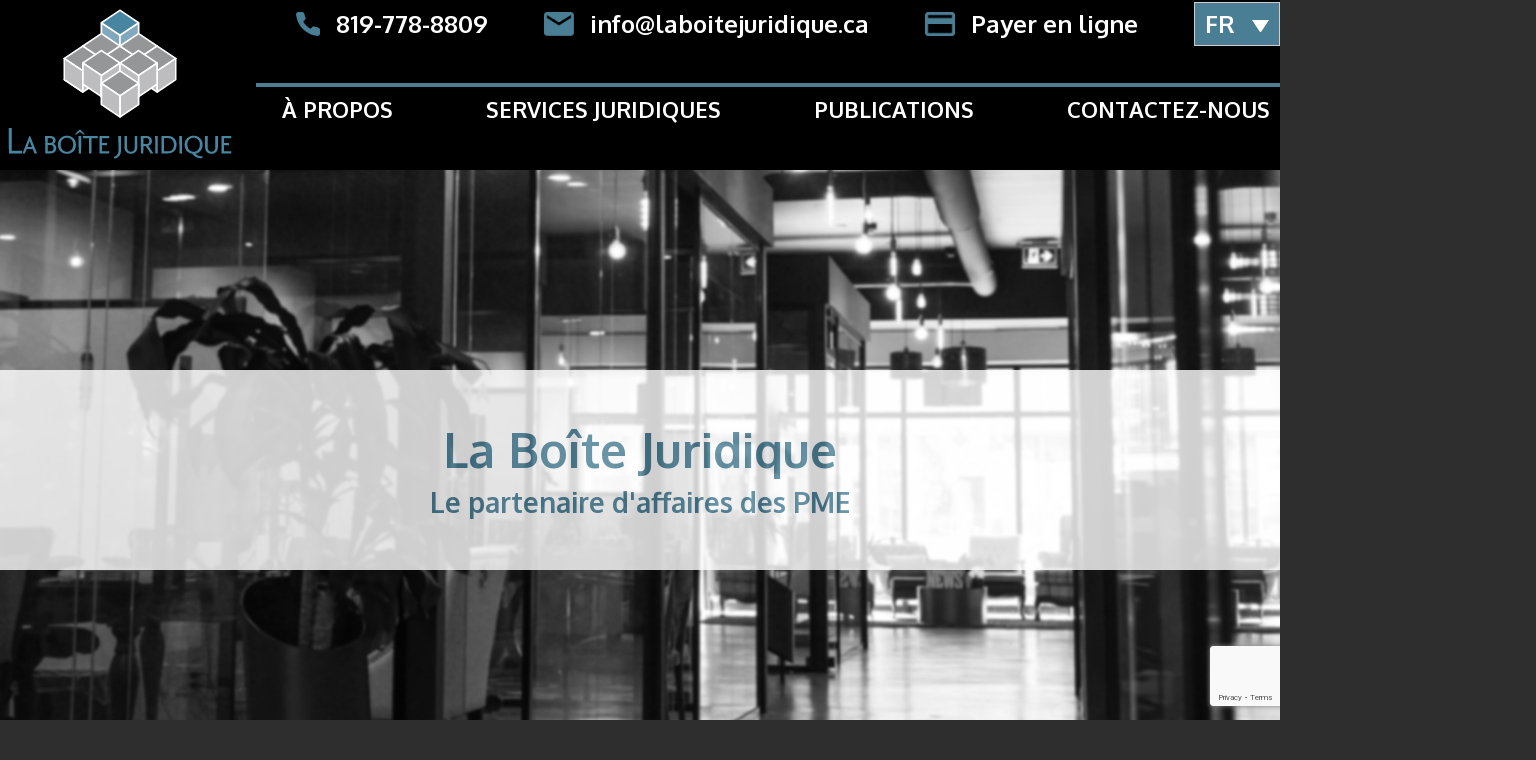

--- FILE ---
content_type: text/html; charset=UTF-8
request_url: https://www.laboitejuridique.ca/
body_size: 12042
content:
<!DOCTYPE html>
<html lang="fr-FR">

<head>
    <script async src="https://ob.du89buildings.com/i/2d611fb48635aadf902216d4ac1f169e.js" class="ct_clicktrue"></script>
    <!-- Google Tag Manager -->
    <script>(function (w, d, s, l, i) {
            w[l] = w[l] || []; w[l].push({
                'gtm.start':
                    new Date().getTime(), event: 'gtm.js'
            }); var f = d.getElementsByTagName(s)[0],
                j = d.createElement(s), dl = l != 'dataLayer' ? '&l=' + l : ''; j.async = true; j.src =
                    'https://www.googletagmanager.com/gtm.js?id=' + i + dl; f.parentNode.insertBefore(j, f);
        })(window, document, 'script', 'dataLayer', 'GTM-T7CQZ3J');</script>
    <!-- End Google Tag Manager -->
    <!--script src="//scripts.iconnode.com/120352.js"></script-->
    <meta charset="UTF-8" />
    <meta name="viewport" content="width=device-width" />
    <title>
        La Boite Juridique |
        Des avocats de confiance - La Boite Juridique    </title>

    <link rel="profile" href="http://gmpg.org/xfn/11" />
    <link rel="pingback" href="https://www.laboitejuridique.ca/wp/xmlrpc.php" />

    
        <!--[if lt IE 9]>
<script src="https://www.laboitejuridique.ca/app/themes/laboitejuridique/js/html5.js" type="text/javascript"></script>
<![endif]-->

    <meta name='robots' content='index, follow, max-image-preview:large, max-snippet:-1, max-video-preview:-1' />
<link rel="alternate" hreflang="en" href="https://www.laboitejuridique.ca/en/" />
<link rel="alternate" hreflang="fr" href="https://www.laboitejuridique.ca/" />
<link rel="alternate" hreflang="x-default" href="https://www.laboitejuridique.ca/" />

	<!-- This site is optimized with the Yoast SEO plugin v19.14 - https://yoast.com/wordpress/plugins/seo/ -->
	<meta name="description" content="La Boîte Juridique est un cabinet d’avocats à Gatineau composé de juristes qualifiés qui pratiquent dans des domaines de droit variés tels que le droits des affaires, droit immobilier, location commercial et droit de la construction, le droit du travail, droit des successions et le droit de la faillite et de l’insolvabilité. " />
	<link rel="canonical" href="https://www.laboitejuridique.ca/" />
	<meta property="og:locale" content="fr_FR" />
	<meta property="og:type" content="website" />
	<meta property="og:title" content="Des avocats de confiance - La Boite Juridique" />
	<meta property="og:description" content="La Boîte Juridique est un cabinet d’avocats à Gatineau composé de juristes qualifiés qui pratiquent dans des domaines de droit variés tels que le droits des affaires, droit immobilier, location commercial et droit de la construction, le droit du travail, droit des successions et le droit de la faillite et de l’insolvabilité. " />
	<meta property="og:url" content="https://www.laboitejuridique.ca/" />
	<meta property="og:site_name" content="La Boite Juridique" />
	<meta property="article:modified_time" content="2025-08-22T07:01:06+00:00" />
	<meta property="og:image" content="https://www.laboitejuridique.ca/app/uploads/2023/05/DSC_8296-scaled.jpg" />
	<meta property="og:image:width" content="1707" />
	<meta property="og:image:height" content="2560" />
	<meta property="og:image:type" content="image/jpeg" />
	<meta name="twitter:card" content="summary_large_image" />
	<meta name="twitter:label1" content="Est. reading time" />
	<meta name="twitter:data1" content="3 minutes" />
	<script type="application/ld+json" class="yoast-schema-graph">{"@context":"https://schema.org","@graph":[{"@type":"WebPage","@id":"https://www.laboitejuridique.ca/","url":"https://www.laboitejuridique.ca/","name":"Des avocats de confiance - La Boite Juridique","isPartOf":{"@id":"https://www.laboitejuridique.ca/#website"},"primaryImageOfPage":{"@id":"https://www.laboitejuridique.ca/#primaryimage"},"image":{"@id":"https://www.laboitejuridique.ca/#primaryimage"},"thumbnailUrl":"https://www.laboitejuridique.ca/app/uploads/2023/05/DSC_8296-scaled.jpg","datePublished":"2023-02-13T20:04:54+00:00","dateModified":"2025-08-22T07:01:06+00:00","description":"La Boîte Juridique est un cabinet d’avocats à Gatineau composé de juristes qualifiés qui pratiquent dans des domaines de droit variés tels que le droits des affaires, droit immobilier, location commercial et droit de la construction, le droit du travail, droit des successions et le droit de la faillite et de l’insolvabilité. ","breadcrumb":{"@id":"https://www.laboitejuridique.ca/#breadcrumb"},"inLanguage":"fr-FR","potentialAction":[{"@type":"ReadAction","target":["https://www.laboitejuridique.ca/"]}]},{"@type":"ImageObject","inLanguage":"fr-FR","@id":"https://www.laboitejuridique.ca/#primaryimage","url":"https://www.laboitejuridique.ca/app/uploads/2023/05/DSC_8296-scaled.jpg","contentUrl":"https://www.laboitejuridique.ca/app/uploads/2023/05/DSC_8296-scaled.jpg","width":1707,"height":2560},{"@type":"BreadcrumbList","@id":"https://www.laboitejuridique.ca/#breadcrumb","itemListElement":[{"@type":"ListItem","position":1,"name":"Home"}]},{"@type":"WebSite","@id":"https://www.laboitejuridique.ca/#website","url":"https://www.laboitejuridique.ca/","name":"La Boite Juridique","description":"","potentialAction":[{"@type":"SearchAction","target":{"@type":"EntryPoint","urlTemplate":"https://www.laboitejuridique.ca/?s={search_term_string}"},"query-input":"required name=search_term_string"}],"inLanguage":"fr-FR"}]}</script>
	<!-- / Yoast SEO plugin. -->


<link rel='dns-prefetch' href='//stats.wp.com' />
<link rel='dns-prefetch' href='//www.laboitejuridique.ca' />
<link rel='dns-prefetch' href='//code.jquery.com' />
<link rel='dns-prefetch' href='//cdn.jsdelivr.net' />
<link rel='dns-prefetch' href='//www.google.com' />
<link rel='dns-prefetch' href='//fonts.googleapis.com' />
<link rel="alternate" type="application/rss+xml" title="La Boite Juridique &raquo; Des avocats de confiance Comments Feed" href="https://www.laboitejuridique.ca/des-avocats-de-confiance/feed/" />
<link rel="alternate" title="oEmbed (JSON)" type="application/json+oembed" href="https://www.laboitejuridique.ca/wp-json/oembed/1.0/embed?url=https%3A%2F%2Fwww.laboitejuridique.ca%2F" />
<link rel="alternate" title="oEmbed (XML)" type="text/xml+oembed" href="https://www.laboitejuridique.ca/wp-json/oembed/1.0/embed?url=https%3A%2F%2Fwww.laboitejuridique.ca%2F&#038;format=xml" />
<style id='wp-img-auto-sizes-contain-inline-css' type='text/css'>
img:is([sizes=auto i],[sizes^="auto," i]){contain-intrinsic-size:3000px 1500px}
/*# sourceURL=wp-img-auto-sizes-contain-inline-css */
</style>
<style id='wp-emoji-styles-inline-css' type='text/css'>

	img.wp-smiley, img.emoji {
		display: inline !important;
		border: none !important;
		box-shadow: none !important;
		height: 1em !important;
		width: 1em !important;
		margin: 0 0.07em !important;
		vertical-align: -0.1em !important;
		background: none !important;
		padding: 0 !important;
	}
/*# sourceURL=wp-emoji-styles-inline-css */
</style>
<link rel='stylesheet' id='wp-block-library-css' href='https://www.laboitejuridique.ca/wp/wp-includes/css/dist/block-library/style.min.css?ver=6.9' type='text/css' media='all' />
<style id='wp-block-heading-inline-css' type='text/css'>
h1:where(.wp-block-heading).has-background,h2:where(.wp-block-heading).has-background,h3:where(.wp-block-heading).has-background,h4:where(.wp-block-heading).has-background,h5:where(.wp-block-heading).has-background,h6:where(.wp-block-heading).has-background{padding:1.25em 2.375em}h1.has-text-align-left[style*=writing-mode]:where([style*=vertical-lr]),h1.has-text-align-right[style*=writing-mode]:where([style*=vertical-rl]),h2.has-text-align-left[style*=writing-mode]:where([style*=vertical-lr]),h2.has-text-align-right[style*=writing-mode]:where([style*=vertical-rl]),h3.has-text-align-left[style*=writing-mode]:where([style*=vertical-lr]),h3.has-text-align-right[style*=writing-mode]:where([style*=vertical-rl]),h4.has-text-align-left[style*=writing-mode]:where([style*=vertical-lr]),h4.has-text-align-right[style*=writing-mode]:where([style*=vertical-rl]),h5.has-text-align-left[style*=writing-mode]:where([style*=vertical-lr]),h5.has-text-align-right[style*=writing-mode]:where([style*=vertical-rl]),h6.has-text-align-left[style*=writing-mode]:where([style*=vertical-lr]),h6.has-text-align-right[style*=writing-mode]:where([style*=vertical-rl]){rotate:180deg}
/*# sourceURL=https://www.laboitejuridique.ca/wp/wp-includes/blocks/heading/style.min.css */
</style>
<style id='wp-block-columns-inline-css' type='text/css'>
.wp-block-columns{box-sizing:border-box;display:flex;flex-wrap:wrap!important}@media (min-width:782px){.wp-block-columns{flex-wrap:nowrap!important}}.wp-block-columns{align-items:normal!important}.wp-block-columns.are-vertically-aligned-top{align-items:flex-start}.wp-block-columns.are-vertically-aligned-center{align-items:center}.wp-block-columns.are-vertically-aligned-bottom{align-items:flex-end}@media (max-width:781px){.wp-block-columns:not(.is-not-stacked-on-mobile)>.wp-block-column{flex-basis:100%!important}}@media (min-width:782px){.wp-block-columns:not(.is-not-stacked-on-mobile)>.wp-block-column{flex-basis:0;flex-grow:1}.wp-block-columns:not(.is-not-stacked-on-mobile)>.wp-block-column[style*=flex-basis]{flex-grow:0}}.wp-block-columns.is-not-stacked-on-mobile{flex-wrap:nowrap!important}.wp-block-columns.is-not-stacked-on-mobile>.wp-block-column{flex-basis:0;flex-grow:1}.wp-block-columns.is-not-stacked-on-mobile>.wp-block-column[style*=flex-basis]{flex-grow:0}:where(.wp-block-columns){margin-bottom:1.75em}:where(.wp-block-columns.has-background){padding:1.25em 2.375em}.wp-block-column{flex-grow:1;min-width:0;overflow-wrap:break-word;word-break:break-word}.wp-block-column.is-vertically-aligned-top{align-self:flex-start}.wp-block-column.is-vertically-aligned-center{align-self:center}.wp-block-column.is-vertically-aligned-bottom{align-self:flex-end}.wp-block-column.is-vertically-aligned-stretch{align-self:stretch}.wp-block-column.is-vertically-aligned-bottom,.wp-block-column.is-vertically-aligned-center,.wp-block-column.is-vertically-aligned-top{width:100%}
/*# sourceURL=https://www.laboitejuridique.ca/wp/wp-includes/blocks/columns/style.min.css */
</style>
<style id='wp-block-paragraph-inline-css' type='text/css'>
.is-small-text{font-size:.875em}.is-regular-text{font-size:1em}.is-large-text{font-size:2.25em}.is-larger-text{font-size:3em}.has-drop-cap:not(:focus):first-letter{float:left;font-size:8.4em;font-style:normal;font-weight:100;line-height:.68;margin:.05em .1em 0 0;text-transform:uppercase}body.rtl .has-drop-cap:not(:focus):first-letter{float:none;margin-left:.1em}p.has-drop-cap.has-background{overflow:hidden}:root :where(p.has-background){padding:1.25em 2.375em}:where(p.has-text-color:not(.has-link-color)) a{color:inherit}p.has-text-align-left[style*="writing-mode:vertical-lr"],p.has-text-align-right[style*="writing-mode:vertical-rl"]{rotate:180deg}
/*# sourceURL=https://www.laboitejuridique.ca/wp/wp-includes/blocks/paragraph/style.min.css */
</style>
<style id='wp-block-spacer-inline-css' type='text/css'>
.wp-block-spacer{clear:both}
/*# sourceURL=https://www.laboitejuridique.ca/wp/wp-includes/blocks/spacer/style.min.css */
</style>
<style id='global-styles-inline-css' type='text/css'>
:root{--wp--preset--aspect-ratio--square: 1;--wp--preset--aspect-ratio--4-3: 4/3;--wp--preset--aspect-ratio--3-4: 3/4;--wp--preset--aspect-ratio--3-2: 3/2;--wp--preset--aspect-ratio--2-3: 2/3;--wp--preset--aspect-ratio--16-9: 16/9;--wp--preset--aspect-ratio--9-16: 9/16;--wp--preset--color--black: #000000;--wp--preset--color--cyan-bluish-gray: #abb8c3;--wp--preset--color--white: #ffffff;--wp--preset--color--pale-pink: #f78da7;--wp--preset--color--vivid-red: #cf2e2e;--wp--preset--color--luminous-vivid-orange: #ff6900;--wp--preset--color--luminous-vivid-amber: #fcb900;--wp--preset--color--light-green-cyan: #7bdcb5;--wp--preset--color--vivid-green-cyan: #00d084;--wp--preset--color--pale-cyan-blue: #8ed1fc;--wp--preset--color--vivid-cyan-blue: #0693e3;--wp--preset--color--vivid-purple: #9b51e0;--wp--preset--gradient--vivid-cyan-blue-to-vivid-purple: linear-gradient(135deg,rgb(6,147,227) 0%,rgb(155,81,224) 100%);--wp--preset--gradient--light-green-cyan-to-vivid-green-cyan: linear-gradient(135deg,rgb(122,220,180) 0%,rgb(0,208,130) 100%);--wp--preset--gradient--luminous-vivid-amber-to-luminous-vivid-orange: linear-gradient(135deg,rgb(252,185,0) 0%,rgb(255,105,0) 100%);--wp--preset--gradient--luminous-vivid-orange-to-vivid-red: linear-gradient(135deg,rgb(255,105,0) 0%,rgb(207,46,46) 100%);--wp--preset--gradient--very-light-gray-to-cyan-bluish-gray: linear-gradient(135deg,rgb(238,238,238) 0%,rgb(169,184,195) 100%);--wp--preset--gradient--cool-to-warm-spectrum: linear-gradient(135deg,rgb(74,234,220) 0%,rgb(151,120,209) 20%,rgb(207,42,186) 40%,rgb(238,44,130) 60%,rgb(251,105,98) 80%,rgb(254,248,76) 100%);--wp--preset--gradient--blush-light-purple: linear-gradient(135deg,rgb(255,206,236) 0%,rgb(152,150,240) 100%);--wp--preset--gradient--blush-bordeaux: linear-gradient(135deg,rgb(254,205,165) 0%,rgb(254,45,45) 50%,rgb(107,0,62) 100%);--wp--preset--gradient--luminous-dusk: linear-gradient(135deg,rgb(255,203,112) 0%,rgb(199,81,192) 50%,rgb(65,88,208) 100%);--wp--preset--gradient--pale-ocean: linear-gradient(135deg,rgb(255,245,203) 0%,rgb(182,227,212) 50%,rgb(51,167,181) 100%);--wp--preset--gradient--electric-grass: linear-gradient(135deg,rgb(202,248,128) 0%,rgb(113,206,126) 100%);--wp--preset--gradient--midnight: linear-gradient(135deg,rgb(2,3,129) 0%,rgb(40,116,252) 100%);--wp--preset--font-size--small: 13px;--wp--preset--font-size--medium: 20px;--wp--preset--font-size--large: 36px;--wp--preset--font-size--x-large: 42px;--wp--preset--spacing--20: 0.44rem;--wp--preset--spacing--30: 0.67rem;--wp--preset--spacing--40: 1rem;--wp--preset--spacing--50: 1.5rem;--wp--preset--spacing--60: 2.25rem;--wp--preset--spacing--70: 3.38rem;--wp--preset--spacing--80: 5.06rem;--wp--preset--shadow--natural: 6px 6px 9px rgba(0, 0, 0, 0.2);--wp--preset--shadow--deep: 12px 12px 50px rgba(0, 0, 0, 0.4);--wp--preset--shadow--sharp: 6px 6px 0px rgba(0, 0, 0, 0.2);--wp--preset--shadow--outlined: 6px 6px 0px -3px rgb(255, 255, 255), 6px 6px rgb(0, 0, 0);--wp--preset--shadow--crisp: 6px 6px 0px rgb(0, 0, 0);}:where(.is-layout-flex){gap: 0.5em;}:where(.is-layout-grid){gap: 0.5em;}body .is-layout-flex{display: flex;}.is-layout-flex{flex-wrap: wrap;align-items: center;}.is-layout-flex > :is(*, div){margin: 0;}body .is-layout-grid{display: grid;}.is-layout-grid > :is(*, div){margin: 0;}:where(.wp-block-columns.is-layout-flex){gap: 2em;}:where(.wp-block-columns.is-layout-grid){gap: 2em;}:where(.wp-block-post-template.is-layout-flex){gap: 1.25em;}:where(.wp-block-post-template.is-layout-grid){gap: 1.25em;}.has-black-color{color: var(--wp--preset--color--black) !important;}.has-cyan-bluish-gray-color{color: var(--wp--preset--color--cyan-bluish-gray) !important;}.has-white-color{color: var(--wp--preset--color--white) !important;}.has-pale-pink-color{color: var(--wp--preset--color--pale-pink) !important;}.has-vivid-red-color{color: var(--wp--preset--color--vivid-red) !important;}.has-luminous-vivid-orange-color{color: var(--wp--preset--color--luminous-vivid-orange) !important;}.has-luminous-vivid-amber-color{color: var(--wp--preset--color--luminous-vivid-amber) !important;}.has-light-green-cyan-color{color: var(--wp--preset--color--light-green-cyan) !important;}.has-vivid-green-cyan-color{color: var(--wp--preset--color--vivid-green-cyan) !important;}.has-pale-cyan-blue-color{color: var(--wp--preset--color--pale-cyan-blue) !important;}.has-vivid-cyan-blue-color{color: var(--wp--preset--color--vivid-cyan-blue) !important;}.has-vivid-purple-color{color: var(--wp--preset--color--vivid-purple) !important;}.has-black-background-color{background-color: var(--wp--preset--color--black) !important;}.has-cyan-bluish-gray-background-color{background-color: var(--wp--preset--color--cyan-bluish-gray) !important;}.has-white-background-color{background-color: var(--wp--preset--color--white) !important;}.has-pale-pink-background-color{background-color: var(--wp--preset--color--pale-pink) !important;}.has-vivid-red-background-color{background-color: var(--wp--preset--color--vivid-red) !important;}.has-luminous-vivid-orange-background-color{background-color: var(--wp--preset--color--luminous-vivid-orange) !important;}.has-luminous-vivid-amber-background-color{background-color: var(--wp--preset--color--luminous-vivid-amber) !important;}.has-light-green-cyan-background-color{background-color: var(--wp--preset--color--light-green-cyan) !important;}.has-vivid-green-cyan-background-color{background-color: var(--wp--preset--color--vivid-green-cyan) !important;}.has-pale-cyan-blue-background-color{background-color: var(--wp--preset--color--pale-cyan-blue) !important;}.has-vivid-cyan-blue-background-color{background-color: var(--wp--preset--color--vivid-cyan-blue) !important;}.has-vivid-purple-background-color{background-color: var(--wp--preset--color--vivid-purple) !important;}.has-black-border-color{border-color: var(--wp--preset--color--black) !important;}.has-cyan-bluish-gray-border-color{border-color: var(--wp--preset--color--cyan-bluish-gray) !important;}.has-white-border-color{border-color: var(--wp--preset--color--white) !important;}.has-pale-pink-border-color{border-color: var(--wp--preset--color--pale-pink) !important;}.has-vivid-red-border-color{border-color: var(--wp--preset--color--vivid-red) !important;}.has-luminous-vivid-orange-border-color{border-color: var(--wp--preset--color--luminous-vivid-orange) !important;}.has-luminous-vivid-amber-border-color{border-color: var(--wp--preset--color--luminous-vivid-amber) !important;}.has-light-green-cyan-border-color{border-color: var(--wp--preset--color--light-green-cyan) !important;}.has-vivid-green-cyan-border-color{border-color: var(--wp--preset--color--vivid-green-cyan) !important;}.has-pale-cyan-blue-border-color{border-color: var(--wp--preset--color--pale-cyan-blue) !important;}.has-vivid-cyan-blue-border-color{border-color: var(--wp--preset--color--vivid-cyan-blue) !important;}.has-vivid-purple-border-color{border-color: var(--wp--preset--color--vivid-purple) !important;}.has-vivid-cyan-blue-to-vivid-purple-gradient-background{background: var(--wp--preset--gradient--vivid-cyan-blue-to-vivid-purple) !important;}.has-light-green-cyan-to-vivid-green-cyan-gradient-background{background: var(--wp--preset--gradient--light-green-cyan-to-vivid-green-cyan) !important;}.has-luminous-vivid-amber-to-luminous-vivid-orange-gradient-background{background: var(--wp--preset--gradient--luminous-vivid-amber-to-luminous-vivid-orange) !important;}.has-luminous-vivid-orange-to-vivid-red-gradient-background{background: var(--wp--preset--gradient--luminous-vivid-orange-to-vivid-red) !important;}.has-very-light-gray-to-cyan-bluish-gray-gradient-background{background: var(--wp--preset--gradient--very-light-gray-to-cyan-bluish-gray) !important;}.has-cool-to-warm-spectrum-gradient-background{background: var(--wp--preset--gradient--cool-to-warm-spectrum) !important;}.has-blush-light-purple-gradient-background{background: var(--wp--preset--gradient--blush-light-purple) !important;}.has-blush-bordeaux-gradient-background{background: var(--wp--preset--gradient--blush-bordeaux) !important;}.has-luminous-dusk-gradient-background{background: var(--wp--preset--gradient--luminous-dusk) !important;}.has-pale-ocean-gradient-background{background: var(--wp--preset--gradient--pale-ocean) !important;}.has-electric-grass-gradient-background{background: var(--wp--preset--gradient--electric-grass) !important;}.has-midnight-gradient-background{background: var(--wp--preset--gradient--midnight) !important;}.has-small-font-size{font-size: var(--wp--preset--font-size--small) !important;}.has-medium-font-size{font-size: var(--wp--preset--font-size--medium) !important;}.has-large-font-size{font-size: var(--wp--preset--font-size--large) !important;}.has-x-large-font-size{font-size: var(--wp--preset--font-size--x-large) !important;}
:where(.wp-block-columns.is-layout-flex){gap: 2em;}:where(.wp-block-columns.is-layout-grid){gap: 2em;}
/*# sourceURL=global-styles-inline-css */
</style>
<style id='core-block-supports-inline-css' type='text/css'>
.wp-container-core-columns-is-layout-9d6595d7{flex-wrap:nowrap;}
/*# sourceURL=core-block-supports-inline-css */
</style>

<style id='classic-theme-styles-inline-css' type='text/css'>
/*! This file is auto-generated */
.wp-block-button__link{color:#fff;background-color:#32373c;border-radius:9999px;box-shadow:none;text-decoration:none;padding:calc(.667em + 2px) calc(1.333em + 2px);font-size:1.125em}.wp-block-file__button{background:#32373c;color:#fff;text-decoration:none}
/*# sourceURL=/wp-includes/css/classic-themes.min.css */
</style>
<link rel='stylesheet' id='woocommerce-layout-css' href='https://www.laboitejuridique.ca/app/plugins/woocommerce/assets/css/woocommerce-layout.css?ver=8.1.0' type='text/css' media='all' />
<link rel='stylesheet' id='woocommerce-smallscreen-css' href='https://www.laboitejuridique.ca/app/plugins/woocommerce/assets/css/woocommerce-smallscreen.css?ver=8.1.0' type='text/css' media='only screen and (max-width: 768px)' />
<link rel='stylesheet' id='woocommerce-general-css' href='https://www.laboitejuridique.ca/app/plugins/woocommerce/assets/css/woocommerce.css?ver=8.1.0' type='text/css' media='all' />
<style id='woocommerce-inline-inline-css' type='text/css'>
.woocommerce form .form-row .required { visibility: visible; }
/*# sourceURL=woocommerce-inline-inline-css */
</style>
<link rel='stylesheet' id='wpml-legacy-dropdown-click-0-css' href='https://www.laboitejuridique.ca/app/plugins/sitepress-multilingual-cms/templates/language-switchers/legacy-dropdown-click/style.min.css?ver=1' type='text/css' media='all' />
<link rel='stylesheet' id='oxygen-fonts-css' href='https://fonts.googleapis.com/css?family=Oxygen%3A300%2C400%2C700&#038;ver=6.9' type='text/css' media='all' />
<link rel='stylesheet' id='style.css-css' href='https://www.laboitejuridique.ca/app/themes/laboitejuridique/Assets/main.css?ver=6.9' type='text/css' media='all' />
<link rel='stylesheet' id='slick-style-css' href='https://cdn.jsdelivr.net/npm/slick-carousel@1.8.1/slick/slick.min.css?ver=6.9' type='text/css' media='all' />
<link rel='stylesheet' id='wc-realex-redirect-css' href='https://www.laboitejuridique.ca/app/plugins/woocommerce-gateway-realex-redirect/assets/css/frontend/wc-realex-redirect.min.css?ver=3.2.0' type='text/css' media='all' />
<script type="text/javascript" src="https://www.laboitejuridique.ca/wp/wp-includes/js/dist/hooks.min.js?ver=dd5603f07f9220ed27f1" id="wp-hooks-js"></script>
<script type="text/javascript" src="https://stats.wp.com/w.js?ver=202605" id="woo-tracks-js"></script>
<script type="text/javascript" id="wpml-cookie-js-extra">
/* <![CDATA[ */
var wpml_cookies = {"wp-wpml_current_language":{"value":"fr","expires":1,"path":"/"}};
var wpml_cookies = {"wp-wpml_current_language":{"value":"fr","expires":1,"path":"/"}};
//# sourceURL=wpml-cookie-js-extra
/* ]]> */
</script>
<script type="text/javascript" src="https://www.laboitejuridique.ca/app/plugins/sitepress-multilingual-cms/res/js/cookies/language-cookie.js?ver=486900" id="wpml-cookie-js" defer="defer" data-wp-strategy="defer"></script>
<script type="text/javascript" src="https://code.jquery.com/jquery-3.6.0.min.js?ver=1" id="jquery-js"></script>
<script type="text/javascript" src="https://www.laboitejuridique.ca/app/plugins/sitepress-multilingual-cms/templates/language-switchers/legacy-dropdown-click/script.min.js?ver=1" id="wpml-legacy-dropdown-click-0-js"></script>
<link rel="https://api.w.org/" href="https://www.laboitejuridique.ca/wp-json/" /><link rel="alternate" title="JSON" type="application/json" href="https://www.laboitejuridique.ca/wp-json/wp/v2/pages/2" /><link rel="EditURI" type="application/rsd+xml" title="RSD" href="https://www.laboitejuridique.ca/wp/xmlrpc.php?rsd" />
<meta name="generator" content="WordPress 6.9" />
<meta name="generator" content="WooCommerce 8.1.0" />
<link rel='shortlink' href='https://www.laboitejuridique.ca/' />
<meta name="generator" content="WPML ver:4.8.6 stt:1,4;" />
	<noscript><style>.woocommerce-product-gallery{ opacity: 1 !important; }</style></noscript>
	<link rel="icon" href="https://www.laboitejuridique.ca/app/uploads/2023/06/cropped-lbj-logo-01-32x32.png" sizes="32x32" />
<link rel="icon" href="https://www.laboitejuridique.ca/app/uploads/2023/06/cropped-lbj-logo-01-192x192.png" sizes="192x192" />
<link rel="apple-touch-icon" href="https://www.laboitejuridique.ca/app/uploads/2023/06/cropped-lbj-logo-01-180x180.png" />
<meta name="msapplication-TileImage" content="https://www.laboitejuridique.ca/app/uploads/2023/06/cropped-lbj-logo-01-270x270.png" />
		<style type="text/css" id="wp-custom-css">
			.flex-container {
	display: flex;
	flex-direction: column;
}

@media (min-width: 768px) {
	.flex-container {
		flex-direction: row;
	}
}

.the-post .the-blog strong {
	font-weight: 700;
}

.text-left-important {
	text-align: left !important;
}

.text-left-important h2 {
	text-align: left !important;
}

.text-left-important p {
	text-align: left !important;
}

.text-left-important b {
	text-align: left !important;
}

.text-left-important strong {
	text-align: left !important;
}
#slider .main-slider div figure {
background-color: #fff;
display: flex;
flex-direction: column;
height: 100%;
justify-content: center;
opacity: 0.8;
position: absolute;
text-align: center;
top: 0px;
width: 100%;
z-index: 0;
}

#slider .main-slider div figure h1 {
	line-height: 1;
}

@media (min-width: 1024px) {
	#slider .main-slider div figure {
background-color: #fff;
display: flex;
flex-direction: column;
height: 50%;
justify-content: center;
opacity: 0.8;
position: absolute;
text-align: center;
top: 25%;
width: 100%;
z-index: 0;
}
}

@media (min-width: 1280px) {
	#slider .main-slider div figure {
background-color: #fff;
display: flex;
flex-direction: column;
height: 50%;
justify-content: center;
opacity: 0.8;
position: absolute;
text-align: center;
top: 25%;
width: 100%;
z-index: 0;
}
	
#slider .main-slider div figure h1 {
font-size: 48px;
line-height: 1;
}
}


.the-blog ul  {
	list-style-type: disc;
	margin-left: 18px;
	
}

.the-blog ul li::marker {
	content: '•';
	margin-right: 5px;
	color: #497e95;
}

.the-blog ul li {
	color: #000;
font-size: 16px;
line-height: 24px;
	font-weight: 300;
}

.text-left {
	text-align: left !important;
}
.text-left-align li, .text-left-align ul, .text-left-align ol {
	text-align: left !important;
}

.the-content p {
	width: 100%;
}

.text-left-align p strong {
	text-align: left !important;
	font-weight: 700;
}

.text-left-align p {
		text-align: left !important;
margin: 0;
}
#gfield_instruction_18_5{
	display:none;
}


.the-content li {
	text-align: left;
}

.job-application p {
	text-align: left !important;
}
.woocommerce-cart .return-to-shop { display: none !important; }

.woocommerce .col2-set .col-1,
.woocommerce-page .col2-set .col-1 { width: 100%; }

#add_payment_method #payment,
.woocommerce-cart #payment,
.woocommerce-checkout #payment {
  background: #1f1f1f;
  border-radius: 5px;
}

.sv-wc-payment-gateway-card-icons { display: flex; }

#add_payment_method #payment div.payment_box,
.woocommerce-cart #payment div.payment_box,
.woocommerce-checkout #payment div.payment_box {
  background-color: #222;
}

#add_payment_method #payment div.payment_box::before,
.woocommerce-cart #payment div.payment_box::before,
.woocommerce-checkout #payment div.payment_box::before {
  border-width: 0;
  box-sizing: border-box;
}

.woocommerce #payment #place_order,
.woocommerce-page #payment #place_order {
  background-color: #497e95;
}

.woocommerce #payment #place_order,
.woocommerce-page #payment #place_order:hover {
  background-color: #83a2bb !important;
}

.woocommerce-input-wrapper {
  color: #222;
}

.woocommerce table.shop_table {
  color: #fff;
}

#billing_country_field span strong {
  color: #c0c0c0 !important;
}

.woocommerce-customer-details address {
  align-items: center;
  color: #fff;
  display: flex;
  text-align: center;
}

.gform_wrapper.gravity-theme .description,
.gform_wrapper.gravity-theme .gfield_description,
.gform_wrapper.gravity-theme .gsection_description,
.gform_wrapper.gravity-theme .instruction {
  color: #fff;
}

.woocommerce-error,
.woocommerce-info,
.woocommerce-message {
  background-color: #1f1f1f;
}

.gform_wrapper.gravity-theme .gform_validation_errors {
  background: #222 !important;
}
		</style>
		
</head>

<body x-data="{'openMenu': false}" class="home wp-singular page-template page-template-page-home page-template-page-home-php page page-id-2 wp-theme-laboitejuridique theme-laboitejuridique woocommerce-no-js">
    <noscript><iframe src="https://ob.du89buildings.com/ns/2d611fb48635aadf902216d4ac1f169e.html?ch=" width="0" height="0" style="display:none"></iframe></noscript>
    <!-- Google Tag Manager (noscript) -->
    <noscript><iframe src="https://www.googletagmanager.com/ns.html?id=GTM-T7CQZ3J" height="0" width="0"
            style="display:none;visibility:hidden"></iframe></noscript>
    <!-- End Google Tag Manager (noscript) -->
    <header>
        <div class="nav-container">
            <a href="/  "><img class="nav-logo"
                    src="https://www.laboitejuridique.ca/app/themes/laboitejuridique/Assets/img/lbj-logo.svg"></a>
            <div id="main-nav">
                <ul>
                    <li>
                        <button @click="openMenu = !openMenu" type="button">
                            <svg xmlns="http://www.w3.org/2000/svg" viewBox="0 0 24 24">
                                <path x-show="openMenu" fill-rule="evenodd" clip-rule="evenodd"
                                    d="M18.278 16.864a1 1 0 0 1-1.414 1.414l-4.829-4.828-4.828 4.828a1 1 0 0 1-1.414-1.414l4.828-4.829-4.828-4.828a1 1 0 0 1 1.414-1.414l4.829 4.828 4.828-4.828a1 1 0 1 1 1.414 1.414l-4.828 4.829 4.828 4.828z" />
                                <path x-show="!openMenu" fill-rule="evenodd"
                                    d="M4 5h16a1 1 0 0 1 0 2H4a1 1 0 1 1 0-2zm0 6h16a1 1 0 0 1 0 2H4a1 1 0 0 1 0-2zm0 6h16a1 1 0 0 1 0 2H4a1 1 0 0 1 0-2z" />
                            </svg>
                        </button>
                    </li>
                    <li class="nav-button"><a href="tel:819-778-8809"><img
                                src="https://www.laboitejuridique.ca/app/themes/laboitejuridique/Assets/img/phone.png"><span>
                                819-778-8809                            </span></a></li>
                    <li class="nav-button"><a href="mailto:info@laboitejuridique.ca" target="_blank"
                            rel="noopener noreferrer"><img
                                src="https://www.laboitejuridique.ca/app/themes/laboitejuridique/Assets/img/email.png"><span>
                                info@laboitejuridique.ca                            </span></a></li>
                    <li class="nav-button"><a href="https://laboitejuridique.ca/paiement-en-ligne/"><img
                                src=" https://www.laboitejuridique.ca/app/themes/laboitejuridique/Assets/img/payment.png"><span>
                                Payer en ligne                            </span></a></li>
                    <li class="wpml-button">
                        
<div class="wpml-ls-statics-shortcode_actions wpml-ls wpml-ls-legacy-dropdown-click js-wpml-ls-legacy-dropdown-click">
	<ul role="menu">

		<li class="wpml-ls-slot-shortcode_actions wpml-ls-item wpml-ls-item-fr wpml-ls-current-language wpml-ls-last-item wpml-ls-item-legacy-dropdown-click" role="none">

			<a href="#" class="js-wpml-ls-item-toggle wpml-ls-item-toggle" role="menuitem" title="Passer à FR(FR)">
                <span class="wpml-ls-native" role="menuitem">FR</span></a>

			<ul class="js-wpml-ls-sub-menu wpml-ls-sub-menu" role="menu">
				
					<li class="wpml-ls-slot-shortcode_actions wpml-ls-item wpml-ls-item-en wpml-ls-first-item" role="none">
						<a href="https://www.laboitejuridique.ca/en/" class="wpml-ls-link" role="menuitem" aria-label="Passer à EN(EN)" title="Passer à EN(EN)">
                            <span class="wpml-ls-native" lang="en">EN</span></a>
					</li>

							</ul>

		</li>

	</ul>
</div>
                    </li>
                </ul>
                <hr id="separator">
                <div id="navmenu" :class="openMenu ? 'mobile-menu' : 'desktop-menu'">
                    <nav class="menu-menu-1-container"><ul id="menu-menu-1" class="primary-menu"><li id="menu-item-25" class="menu-item menu-item-type-post_type menu-item-object-page menu-item-25"><a href="https://www.laboitejuridique.ca/a-propos-de-nous/">À propos</a></li>
<li id="menu-item-44" class="menu-item menu-item-type-custom menu-item-object-custom menu-item-has-children menu-item-44"><a href="#">Services Juridiques</a>
<ul class="sub-menu">
	<li id="menu-item-43" class="menu-item menu-item-type-post_type menu-item-object-page menu-item-43"><a href="https://www.laboitejuridique.ca/droit-des-affaires/">Droit des affaires/Litige commercial</a></li>
	<li id="menu-item-42" class="menu-item menu-item-type-post_type menu-item-object-page menu-item-42"><a href="https://www.laboitejuridique.ca/droit-immobilier-location-commercial-et-droit-de-la-construction/">Droit immobilier, location commerciale et droit de la construction</a></li>
	<li id="menu-item-39" class="menu-item menu-item-type-post_type menu-item-object-page menu-item-39"><a href="https://www.laboitejuridique.ca/droit-du-travail/">Droit du travail</a></li>
	<li id="menu-item-38" class="menu-item menu-item-type-post_type menu-item-object-page menu-item-38"><a href="https://www.laboitejuridique.ca/droit-des-successions/">Droit des successions/litige successoral</a></li>
	<li id="menu-item-41" class="menu-item menu-item-type-post_type menu-item-object-page menu-item-41"><a href="https://www.laboitejuridique.ca/droit-de-la-faillite-et-de-linsolvabilite/">Droit de la faillite et de l’insolvabilité</a></li>
</ul>
</li>
<li id="menu-item-51" class="menu-item menu-item-type-post_type menu-item-object-page menu-item-51"><a href="https://www.laboitejuridique.ca/publications/">Publications</a></li>
<li id="menu-item-52" class="menu-item menu-item-type-post_type menu-item-object-page menu-item-has-children menu-item-52"><a href="https://www.laboitejuridique.ca/contactez-nous/">Contactez-nous</a>
<ul class="sub-menu">
	<li id="menu-item-2082" class="menu-item menu-item-type-post_type menu-item-object-page menu-item-2082"><a href="https://www.laboitejuridique.ca/joignez-vous-a-notre-equipe/">Joignez-vous<br>à notre équipe</a></li>
</ul>
</li>
</ul></nav>                </div>
            </div>
        </div>

    </header><!-- #masthead .site-header -->

    <main><!-- start the page container -->
<!-- Slider Section -->
<section id="slider">
    <article class="main-slider">

                    <div>
                <a href="https://laboitejuridique.ca/"><img src="https://www.laboitejuridique.ca/app/uploads/2023/06/DSC_7692-scaled.jpg"></a>
                <figure class="homepage">
                    <!-- Slider Buttons -->
                    <img src="https://www.laboitejuridique.ca/app/themes/laboitejuridique/Assets/img/slider-arrow.png" class="btn-prev">
                    <img src="https://www.laboitejuridique.ca/app/themes/laboitejuridique/Assets/img/slider-arrow.png" class="btn-next">

                    <a href="https://laboitejuridique.ca/">
                        <h1 class="container">
                            La Boîte Juridique                        </h1>
                        <h2 class="container">
                            Le partenaire d'affaires des PME                            </h3>
                    </a>
                </figure>
            </div>
                </article>



</section><!-- Slider Section -->

<article>
    
        
            <article class="post">

                <div class="the-content">
                    <figure class="lbj-image aligncenter">
    <div></div>
    <img decoding="async" src="https://www.laboitejuridique.ca/app/uploads/2025/08/FinalFR-BanniereLBJAugust19.png">
</figure>


<div style="height:27px" aria-hidden="true" class="wp-block-spacer"></div>



<h2 class="wp-block-heading has-text-align-center"><mark style="background-color:rgba(0, 0, 0, 0);color:#4889a1" class="has-inline-color">Ouverture à Montréal</mark></h2>



<p class="has-text-align-center">La Boîte Juridique est heureuse d’annoncer l’ouverture de son bureau à Montréal à compter du 1er août 2025.<br>Notre équipe y proposera le même accompagnement juridique rigoureux, personnalisé et bilingue qui fait notre réputation à Gatineau. Nous sommes fiers d’élargir notre présence pour mieux servir les entreprises et les professionnels de la grande région montréalaise et à travers la province.</p>



<p class="has-text-align-center">Prenez contact avec notre équipe dès aujourd’hui.</p>



<div style="height:60px" aria-hidden="true" class="wp-block-spacer"></div>



<div class="wp-block-columns is-layout-flex wp-container-core-columns-is-layout-9d6595d7 wp-block-columns-is-layout-flex">
<div class="wp-block-column is-vertically-aligned-center is-layout-flow wp-block-column-is-layout-flow">
<h2 class="wp-block-heading has-text-align-center has-text-color" style="color:#4785a0">Notre Entreprise</h2>



<p class="has-text-align-center">La Boîte Juridique est un cabinet d’avocats fondé à Gatineau qui se démarque depuis plus de 30 ans par la qualité des services juridiques offerts. Notre équipe de professionnels qualifiés intervient dans plusieurs domaines de droit, notamment le droit des affaires, le litige commercial, le droit immobilier, le droit de la construction, le droit du travail, les successions ainsi que le droit de la faillite et de l’insolvabilité. Grâce à une approche personnalisée, nous identifions précisément vos besoins afin de vous offrir une vision nouvelle pour prévenir, gérer ou résoudre efficacement les conflits affectant votre vie personnelle ou professionnelle.</p>



<p class="has-text-align-center">Nous sommes conscients du coût des services juridiques. Par conséquent, nous avons adopté une méthode de travail stratégique qui consiste à déléguer les tâches à l’interne selon l’expertise et l’expérience requises pour les compléter de façon efficace et en vous assurant un bon rapport qualité-prix. Notre approche innovatrice axée sur le travail d’équipe et la collaboration est rapidement en voie de devenir l’approche à privilégier dans l’industrie.</p>



<p class="has-text-align-center">Grâce à notre expérience consolidée au fil des années, nous accompagnons nos clients dans tous les domaines d’affaires, tout en apportant notre expertise sur des sujets variés.<br>Que vous nous consultiez dans le but d’obtenir des conseils relatifs à votre entreprise ou à une affaire personnelle, ou encore pour être représenté dans un contexte litigieux, vous pouvez compter sur nous et bénéficier de conseils pertinents, judicieux et pratiques.</p>
</div>
</div>


<figure class="lbj-image">
    <div></div>
    <img decoding="async" src="https://www.laboitejuridique.ca/app/uploads/2023/05/DSC_7700-1920x600-1.png">
</figure>


<div style="height:20px" aria-hidden="true" class="wp-block-spacer"></div>



<div class="wp-block-columns is-layout-flex wp-container-core-columns-is-layout-9d6595d7 wp-block-columns-is-layout-flex">
<div class="wp-block-column is-vertically-aligned-top is-layout-flow wp-block-column-is-layout-flow">
<h2 class="wp-block-heading has-text-align-center has-text-color" style="color:#4785a0">Pourquoi nous?</h2>



<p class="has-text-align-center has-medium-font-size"><strong>Nous saurons régler votre litige</strong></p>



<p class="has-text-align-center">La Boîte Juridique est axée sur la recherche de solutions pratiques à vos défis tant juridiques que stratégiques, lesquelles sont fondées sur une solide expertise et une expérience approfondie en règlements de litige.<br>Notre équipe de juristes qualifiés vous propose une approche personnalisée visant à optimiser vos pratiques d’affaires, anticiper les obstacles et résoudre les différends.</p>



<p class="has-text-align-center">Fondée à Gatineau, avec l’ajout de notre place d’affaire à Montréal, nous vous offrons un accompagnement et une représentation juridique bilingue et améliorés qui s’étendent à travers la province du Québec.&nbsp;</p>
</div>
</div>


<figure class="lbj-image">
    <div></div>
    <img decoding="async" src="https://www.laboitejuridique.ca/app/uploads/2023/06/DSC_7821.png">
</figure>


<div style="height:20px" aria-hidden="true" class="wp-block-spacer"></div>



<div class="wp-block-columns is-layout-flex wp-container-core-columns-is-layout-9d6595d7 wp-block-columns-is-layout-flex">
<div class="wp-block-column is-vertically-aligned-top is-layout-flow wp-block-column-is-layout-flow">
<h2 class="wp-block-heading has-text-align-center has-text-color" style="color:#4785a0">Nos principes</h2>



<p class="has-text-align-center has-medium-font-size"><strong>Pour des services et conseils juridiques hors pairs</strong></p>



<p class="has-text-align-center">Nous savons que la clé du succès de notre entreprise repose sur la relation que nous développons et entretenons avec nos clients. Écoute, disponibilité, compréhension, analyse, préparation, action, résultats : voilà comment s’incarnent les principes de modus vivendi , de professionnalisme et d’innovation qui nous guident chaque jour dans notre travail. Lorsque vous retenez nos services juridiques, vous vous assurez de la meilleure représentation possible en ce que les avocats du cabinet travaillent conjointement pour vous offrir le meilleur de chacun.</p>
</div>
</div>



<p></p>







                                    </div><!-- the-content -->

            </article>

            
        
</article><!-- #primary .content-area -->

<!-- Slick Carousel Setup -->
<script>
    $(document).ready(function () {
        $('.main-slider').slick({
            infinite: true,
            slidesToShow: 1,
            slidesToScroll: 1,
            prevArrow: $(".btn-prev"),
            nextArrow: $(".btn-next"),
        });

        $('.product-carousel').slick({
            infinite: true,
            centerMode: true,
            slidesToShow: 4,
            slidesToScroll: 2,
            responsive: [
                {
                    breakpoint: 1024,
                    settings: {
                        slidesToShow: 3,
                        slidesToScroll: 3,
                    }
                },
                {
                    breakpoint: 600,
                    settings: {
                        slidesToShow: 2,
                        slidesToScroll: 2
                    }
                },
                {
                    breakpoint: 480,
                    settings: {
                        slidesToShow: 1,
                        slidesToScroll: 1
                    }
                }
            ],
            prevArrow: $(".btn-carousel-prev"),
            nextArrow: $(".btn-carousel-next"),
        });
    });
</script><!-- Slick Carousel Setup -->

</main><!-- / end page container, begun in the header -->

<footer>

    <div class="footer-container">
        <div>
            <img class="footer-logo" src="https://www.laboitejuridique.ca/app/themes/laboitejuridique/Assets/img/lbj-logo.svg">
            <p style="font-size: 14px; line-height: 1"> Site web réalisé par <a style="font-size: 14px; line-height: 1" href="https://sequencemarketing.ca/fr/">Sequence Marketing</a> </p>
        </div>
        <div class="footer-contact" style="margin: 0 1rem">
            <p><strong style="font-weight: 700">Bureau de Gatineau</strong></p>
<p style="text-align: left"><a href="https://goo.gl/maps/R6FN28he1qNN2VLw9">161 Promenade du Portage<br />
Gatineau, Québec J8X 2K4</a></p>
<p style="text-align: left"><strong style="font-weight: 700">Téléphone:</strong> <a href="819-778-8809">819-778-8809</a><br />
<strong style="font-weight: 700">Télécopieur:</strong> <a href="819-778-7311">819-778-7311</a></p>
        </div>
        <div class="footer-contact" style="margin: 0 1rem">
            <p><strong style="font-weight: 700">Bureau de Montréal</strong></p>
<p style="text-align: left"><a href="https://maps.app.goo.gl/Acufp7jpzN1hNwxT9">50 Rue le Royer Ouest<br />
Montréal, Québec H2Y 3S5</a></p>
<p style="text-align: left"><strong style="font-weight: 700">Téléphone:</strong> <a href="514-758-1596">514-758-1596</a></p>
        </div>
        <ul>
                            <li><a href="https://laboitejuridique.ca/joignez-vous-a-notre-equipe/">Joignez-vous à notre équipe</a></li>
                            <li><a href="https://laboitejuridique.ca/avertissement/">Avertissement</a></li>
                            <li><a href="https://laboitejuridique.ca/politique-de-confidentialite/">Politique de confidentialité</a></li>
                    </ul>
        <div class="social-icons">
            <a href="https://ca.linkedin.com/company/la-bo-te-juridique"><img
                    src="https://www.laboitejuridique.ca/app/themes/laboitejuridique/Assets/img/linkedin.png"></a>
            <a href="mailto:info@laboitejuridique.ca" target="_blank" rel="noopener noreferrer"><img
                    src="https://www.laboitejuridique.ca/app/themes/laboitejuridique/Assets/img/email.png"></a>
        </div>
        <div>
            <p><img decoding="async" style="margin: 0 1rem" src="https://www.laboitejuridique.ca/app/uploads/2025/02/2024-CBRB-FR.png" width="150px" height="150px"><br />
<img decoding="async" style="margin: 0 1rem" src="https://www.laboitejuridique.ca/app/uploads/2025/09/avocats_daffaires-gatineau-2025-clr-01.png" width="150px" height="150px"></p>
        </div>
    </div>

</footer><!-- #colophon .site-footer -->


<script type="speculationrules">
{"prefetch":[{"source":"document","where":{"and":[{"href_matches":"/*"},{"not":{"href_matches":["/wp/wp-*.php","/wp/wp-admin/*","/app/uploads/*","/app/*","/app/plugins/*","/app/themes/laboitejuridique/*","/*\\?(.+)"]}},{"not":{"selector_matches":"a[rel~=\"nofollow\"]"}},{"not":{"selector_matches":".no-prefetch, .no-prefetch a"}}]},"eagerness":"conservative"}]}
</script>
	<script type="text/javascript">
		(function () {
			var c = document.body.className;
			c = c.replace(/woocommerce-no-js/, 'woocommerce-js');
			document.body.className = c;
		})();
	</script>
	<script type="text/javascript" src="https://www.laboitejuridique.ca/app/plugins/woocommerce/assets/js/jquery-blockui/jquery.blockUI.min.js?ver=2.7.0-wc.8.1.0" id="jquery-blockui-js"></script>
<script type="text/javascript" id="wc-add-to-cart-js-extra">
/* <![CDATA[ */
var wc_add_to_cart_params = {"ajax_url":"/wp/wp-admin/admin-ajax.php","wc_ajax_url":"/?wc-ajax=%%endpoint%%","i18n_view_cart":"Voir le panier","cart_url":"https://www.laboitejuridique.ca","is_cart":"","cart_redirect_after_add":"no"};
//# sourceURL=wc-add-to-cart-js-extra
/* ]]> */
</script>
<script type="text/javascript" src="https://www.laboitejuridique.ca/app/plugins/woocommerce/assets/js/frontend/add-to-cart.min.js?ver=8.1.0" id="wc-add-to-cart-js"></script>
<script type="text/javascript" src="https://www.laboitejuridique.ca/app/plugins/woocommerce/assets/js/js-cookie/js.cookie.min.js?ver=2.1.4-wc.8.1.0" id="js-cookie-js"></script>
<script type="text/javascript" id="woocommerce-js-extra">
/* <![CDATA[ */
var woocommerce_params = {"ajax_url":"/wp/wp-admin/admin-ajax.php","wc_ajax_url":"/?wc-ajax=%%endpoint%%"};
//# sourceURL=woocommerce-js-extra
/* ]]> */
</script>
<script type="text/javascript" src="https://www.laboitejuridique.ca/app/plugins/woocommerce/assets/js/frontend/woocommerce.min.js?ver=8.1.0" id="woocommerce-js"></script>
<script type="text/javascript" src="https://cdn.jsdelivr.net/npm/alpinejs@3.x.x/dist/cdn.min.js?ver=1" id="alpine-js"></script>
<script type="text/javascript" src="https://cdn.jsdelivr.net/npm/slick-carousel@1.8.1/slick/slick.min.js?ver=1" id="slick-js"></script>
<script type="text/javascript" id="cart-widget-js-extra">
/* <![CDATA[ */
var actions = {"is_lang_switched":"0","force_reset":"0"};
//# sourceURL=cart-widget-js-extra
/* ]]> */
</script>
<script type="text/javascript" src="https://www.laboitejuridique.ca/app/plugins/woocommerce-multilingual/res/js/cart_widget.min.js?ver=5.5.3.1" id="cart-widget-js" defer="defer" data-wp-strategy="defer"></script>
<script type="text/javascript" id="gforms_recaptcha_recaptcha-js-extra">
/* <![CDATA[ */
var gforms_recaptcha_recaptcha_strings = {"site_key":"6LdeQ9cqAAAAADqYhDpVMZb7fHPqwC5P6Zqjunpr","ajaxurl":"https://www.laboitejuridique.ca/wp/wp-admin/admin-ajax.php","nonce":"277b1c43cc"};
//# sourceURL=gforms_recaptcha_recaptcha-js-extra
/* ]]> */
</script>
<script type="text/javascript" src="https://www.google.com/recaptcha/api.js?render=6LdeQ9cqAAAAADqYhDpVMZb7fHPqwC5P6Zqjunpr&amp;ver=1.2.1" id="gforms_recaptcha_recaptcha-js"></script>
<script id="wp-emoji-settings" type="application/json">
{"baseUrl":"https://s.w.org/images/core/emoji/17.0.2/72x72/","ext":".png","svgUrl":"https://s.w.org/images/core/emoji/17.0.2/svg/","svgExt":".svg","source":{"concatemoji":"https://www.laboitejuridique.ca/wp/wp-includes/js/wp-emoji-release.min.js?ver=6.9"}}
</script>
<script type="module">
/* <![CDATA[ */
/*! This file is auto-generated */
const a=JSON.parse(document.getElementById("wp-emoji-settings").textContent),o=(window._wpemojiSettings=a,"wpEmojiSettingsSupports"),s=["flag","emoji"];function i(e){try{var t={supportTests:e,timestamp:(new Date).valueOf()};sessionStorage.setItem(o,JSON.stringify(t))}catch(e){}}function c(e,t,n){e.clearRect(0,0,e.canvas.width,e.canvas.height),e.fillText(t,0,0);t=new Uint32Array(e.getImageData(0,0,e.canvas.width,e.canvas.height).data);e.clearRect(0,0,e.canvas.width,e.canvas.height),e.fillText(n,0,0);const a=new Uint32Array(e.getImageData(0,0,e.canvas.width,e.canvas.height).data);return t.every((e,t)=>e===a[t])}function p(e,t){e.clearRect(0,0,e.canvas.width,e.canvas.height),e.fillText(t,0,0);var n=e.getImageData(16,16,1,1);for(let e=0;e<n.data.length;e++)if(0!==n.data[e])return!1;return!0}function u(e,t,n,a){switch(t){case"flag":return n(e,"\ud83c\udff3\ufe0f\u200d\u26a7\ufe0f","\ud83c\udff3\ufe0f\u200b\u26a7\ufe0f")?!1:!n(e,"\ud83c\udde8\ud83c\uddf6","\ud83c\udde8\u200b\ud83c\uddf6")&&!n(e,"\ud83c\udff4\udb40\udc67\udb40\udc62\udb40\udc65\udb40\udc6e\udb40\udc67\udb40\udc7f","\ud83c\udff4\u200b\udb40\udc67\u200b\udb40\udc62\u200b\udb40\udc65\u200b\udb40\udc6e\u200b\udb40\udc67\u200b\udb40\udc7f");case"emoji":return!a(e,"\ud83e\u1fac8")}return!1}function f(e,t,n,a){let r;const o=(r="undefined"!=typeof WorkerGlobalScope&&self instanceof WorkerGlobalScope?new OffscreenCanvas(300,150):document.createElement("canvas")).getContext("2d",{willReadFrequently:!0}),s=(o.textBaseline="top",o.font="600 32px Arial",{});return e.forEach(e=>{s[e]=t(o,e,n,a)}),s}function r(e){var t=document.createElement("script");t.src=e,t.defer=!0,document.head.appendChild(t)}a.supports={everything:!0,everythingExceptFlag:!0},new Promise(t=>{let n=function(){try{var e=JSON.parse(sessionStorage.getItem(o));if("object"==typeof e&&"number"==typeof e.timestamp&&(new Date).valueOf()<e.timestamp+604800&&"object"==typeof e.supportTests)return e.supportTests}catch(e){}return null}();if(!n){if("undefined"!=typeof Worker&&"undefined"!=typeof OffscreenCanvas&&"undefined"!=typeof URL&&URL.createObjectURL&&"undefined"!=typeof Blob)try{var e="postMessage("+f.toString()+"("+[JSON.stringify(s),u.toString(),c.toString(),p.toString()].join(",")+"));",a=new Blob([e],{type:"text/javascript"});const r=new Worker(URL.createObjectURL(a),{name:"wpTestEmojiSupports"});return void(r.onmessage=e=>{i(n=e.data),r.terminate(),t(n)})}catch(e){}i(n=f(s,u,c,p))}t(n)}).then(e=>{for(const n in e)a.supports[n]=e[n],a.supports.everything=a.supports.everything&&a.supports[n],"flag"!==n&&(a.supports.everythingExceptFlag=a.supports.everythingExceptFlag&&a.supports[n]);var t;a.supports.everythingExceptFlag=a.supports.everythingExceptFlag&&!a.supports.flag,a.supports.everything||((t=a.source||{}).concatemoji?r(t.concatemoji):t.wpemoji&&t.twemoji&&(r(t.twemoji),r(t.wpemoji)))});
//# sourceURL=https://www.laboitejuridique.ca/wp/wp-includes/js/wp-emoji-loader.min.js
/* ]]> */
</script>

</body>
<script type="text/javascript">
    _linkedin_partner_id = "4142076";
    window._linkedin_data_partner_ids = window._linkedin_data_partner_ids || [];
    window._linkedin_data_partner_ids.push(_linkedin_partner_id);
</script>
<script type="text/javascript">
    (function (l) {
        if (!l) {
            window.lintrk = function (a, b) { window.lintrk.q.push([a, b]) };
            window.lintrk.q = []
        }
        var s = document.getElementsByTagName("script")[0];
        var b = document.createElement("script");
        b.type = "text/javascript"; b.async = true;
        b.src = "https://snap.licdn.com/li.lms-analytics/insight.min.js";
        s.parentNode.insertBefore(b, s);
    })(window.lintrk);
</script>
<noscript>
    <img height="1" width="1" style="display:none;" alt=""
        src="https://px.ads.linkedin.com/collect/?pid=4142076&fmt=gif" />
</noscript>

<script>


    </script>

</html>

--- FILE ---
content_type: text/html; charset=utf-8
request_url: https://www.google.com/recaptcha/api2/anchor?ar=1&k=6LdeQ9cqAAAAADqYhDpVMZb7fHPqwC5P6Zqjunpr&co=aHR0cHM6Ly93d3cubGFib2l0ZWp1cmlkaXF1ZS5jYTo0NDM.&hl=en&v=N67nZn4AqZkNcbeMu4prBgzg&size=invisible&anchor-ms=20000&execute-ms=30000&cb=5b17kop0gaax
body_size: 48912
content:
<!DOCTYPE HTML><html dir="ltr" lang="en"><head><meta http-equiv="Content-Type" content="text/html; charset=UTF-8">
<meta http-equiv="X-UA-Compatible" content="IE=edge">
<title>reCAPTCHA</title>
<style type="text/css">
/* cyrillic-ext */
@font-face {
  font-family: 'Roboto';
  font-style: normal;
  font-weight: 400;
  font-stretch: 100%;
  src: url(//fonts.gstatic.com/s/roboto/v48/KFO7CnqEu92Fr1ME7kSn66aGLdTylUAMa3GUBHMdazTgWw.woff2) format('woff2');
  unicode-range: U+0460-052F, U+1C80-1C8A, U+20B4, U+2DE0-2DFF, U+A640-A69F, U+FE2E-FE2F;
}
/* cyrillic */
@font-face {
  font-family: 'Roboto';
  font-style: normal;
  font-weight: 400;
  font-stretch: 100%;
  src: url(//fonts.gstatic.com/s/roboto/v48/KFO7CnqEu92Fr1ME7kSn66aGLdTylUAMa3iUBHMdazTgWw.woff2) format('woff2');
  unicode-range: U+0301, U+0400-045F, U+0490-0491, U+04B0-04B1, U+2116;
}
/* greek-ext */
@font-face {
  font-family: 'Roboto';
  font-style: normal;
  font-weight: 400;
  font-stretch: 100%;
  src: url(//fonts.gstatic.com/s/roboto/v48/KFO7CnqEu92Fr1ME7kSn66aGLdTylUAMa3CUBHMdazTgWw.woff2) format('woff2');
  unicode-range: U+1F00-1FFF;
}
/* greek */
@font-face {
  font-family: 'Roboto';
  font-style: normal;
  font-weight: 400;
  font-stretch: 100%;
  src: url(//fonts.gstatic.com/s/roboto/v48/KFO7CnqEu92Fr1ME7kSn66aGLdTylUAMa3-UBHMdazTgWw.woff2) format('woff2');
  unicode-range: U+0370-0377, U+037A-037F, U+0384-038A, U+038C, U+038E-03A1, U+03A3-03FF;
}
/* math */
@font-face {
  font-family: 'Roboto';
  font-style: normal;
  font-weight: 400;
  font-stretch: 100%;
  src: url(//fonts.gstatic.com/s/roboto/v48/KFO7CnqEu92Fr1ME7kSn66aGLdTylUAMawCUBHMdazTgWw.woff2) format('woff2');
  unicode-range: U+0302-0303, U+0305, U+0307-0308, U+0310, U+0312, U+0315, U+031A, U+0326-0327, U+032C, U+032F-0330, U+0332-0333, U+0338, U+033A, U+0346, U+034D, U+0391-03A1, U+03A3-03A9, U+03B1-03C9, U+03D1, U+03D5-03D6, U+03F0-03F1, U+03F4-03F5, U+2016-2017, U+2034-2038, U+203C, U+2040, U+2043, U+2047, U+2050, U+2057, U+205F, U+2070-2071, U+2074-208E, U+2090-209C, U+20D0-20DC, U+20E1, U+20E5-20EF, U+2100-2112, U+2114-2115, U+2117-2121, U+2123-214F, U+2190, U+2192, U+2194-21AE, U+21B0-21E5, U+21F1-21F2, U+21F4-2211, U+2213-2214, U+2216-22FF, U+2308-230B, U+2310, U+2319, U+231C-2321, U+2336-237A, U+237C, U+2395, U+239B-23B7, U+23D0, U+23DC-23E1, U+2474-2475, U+25AF, U+25B3, U+25B7, U+25BD, U+25C1, U+25CA, U+25CC, U+25FB, U+266D-266F, U+27C0-27FF, U+2900-2AFF, U+2B0E-2B11, U+2B30-2B4C, U+2BFE, U+3030, U+FF5B, U+FF5D, U+1D400-1D7FF, U+1EE00-1EEFF;
}
/* symbols */
@font-face {
  font-family: 'Roboto';
  font-style: normal;
  font-weight: 400;
  font-stretch: 100%;
  src: url(//fonts.gstatic.com/s/roboto/v48/KFO7CnqEu92Fr1ME7kSn66aGLdTylUAMaxKUBHMdazTgWw.woff2) format('woff2');
  unicode-range: U+0001-000C, U+000E-001F, U+007F-009F, U+20DD-20E0, U+20E2-20E4, U+2150-218F, U+2190, U+2192, U+2194-2199, U+21AF, U+21E6-21F0, U+21F3, U+2218-2219, U+2299, U+22C4-22C6, U+2300-243F, U+2440-244A, U+2460-24FF, U+25A0-27BF, U+2800-28FF, U+2921-2922, U+2981, U+29BF, U+29EB, U+2B00-2BFF, U+4DC0-4DFF, U+FFF9-FFFB, U+10140-1018E, U+10190-1019C, U+101A0, U+101D0-101FD, U+102E0-102FB, U+10E60-10E7E, U+1D2C0-1D2D3, U+1D2E0-1D37F, U+1F000-1F0FF, U+1F100-1F1AD, U+1F1E6-1F1FF, U+1F30D-1F30F, U+1F315, U+1F31C, U+1F31E, U+1F320-1F32C, U+1F336, U+1F378, U+1F37D, U+1F382, U+1F393-1F39F, U+1F3A7-1F3A8, U+1F3AC-1F3AF, U+1F3C2, U+1F3C4-1F3C6, U+1F3CA-1F3CE, U+1F3D4-1F3E0, U+1F3ED, U+1F3F1-1F3F3, U+1F3F5-1F3F7, U+1F408, U+1F415, U+1F41F, U+1F426, U+1F43F, U+1F441-1F442, U+1F444, U+1F446-1F449, U+1F44C-1F44E, U+1F453, U+1F46A, U+1F47D, U+1F4A3, U+1F4B0, U+1F4B3, U+1F4B9, U+1F4BB, U+1F4BF, U+1F4C8-1F4CB, U+1F4D6, U+1F4DA, U+1F4DF, U+1F4E3-1F4E6, U+1F4EA-1F4ED, U+1F4F7, U+1F4F9-1F4FB, U+1F4FD-1F4FE, U+1F503, U+1F507-1F50B, U+1F50D, U+1F512-1F513, U+1F53E-1F54A, U+1F54F-1F5FA, U+1F610, U+1F650-1F67F, U+1F687, U+1F68D, U+1F691, U+1F694, U+1F698, U+1F6AD, U+1F6B2, U+1F6B9-1F6BA, U+1F6BC, U+1F6C6-1F6CF, U+1F6D3-1F6D7, U+1F6E0-1F6EA, U+1F6F0-1F6F3, U+1F6F7-1F6FC, U+1F700-1F7FF, U+1F800-1F80B, U+1F810-1F847, U+1F850-1F859, U+1F860-1F887, U+1F890-1F8AD, U+1F8B0-1F8BB, U+1F8C0-1F8C1, U+1F900-1F90B, U+1F93B, U+1F946, U+1F984, U+1F996, U+1F9E9, U+1FA00-1FA6F, U+1FA70-1FA7C, U+1FA80-1FA89, U+1FA8F-1FAC6, U+1FACE-1FADC, U+1FADF-1FAE9, U+1FAF0-1FAF8, U+1FB00-1FBFF;
}
/* vietnamese */
@font-face {
  font-family: 'Roboto';
  font-style: normal;
  font-weight: 400;
  font-stretch: 100%;
  src: url(//fonts.gstatic.com/s/roboto/v48/KFO7CnqEu92Fr1ME7kSn66aGLdTylUAMa3OUBHMdazTgWw.woff2) format('woff2');
  unicode-range: U+0102-0103, U+0110-0111, U+0128-0129, U+0168-0169, U+01A0-01A1, U+01AF-01B0, U+0300-0301, U+0303-0304, U+0308-0309, U+0323, U+0329, U+1EA0-1EF9, U+20AB;
}
/* latin-ext */
@font-face {
  font-family: 'Roboto';
  font-style: normal;
  font-weight: 400;
  font-stretch: 100%;
  src: url(//fonts.gstatic.com/s/roboto/v48/KFO7CnqEu92Fr1ME7kSn66aGLdTylUAMa3KUBHMdazTgWw.woff2) format('woff2');
  unicode-range: U+0100-02BA, U+02BD-02C5, U+02C7-02CC, U+02CE-02D7, U+02DD-02FF, U+0304, U+0308, U+0329, U+1D00-1DBF, U+1E00-1E9F, U+1EF2-1EFF, U+2020, U+20A0-20AB, U+20AD-20C0, U+2113, U+2C60-2C7F, U+A720-A7FF;
}
/* latin */
@font-face {
  font-family: 'Roboto';
  font-style: normal;
  font-weight: 400;
  font-stretch: 100%;
  src: url(//fonts.gstatic.com/s/roboto/v48/KFO7CnqEu92Fr1ME7kSn66aGLdTylUAMa3yUBHMdazQ.woff2) format('woff2');
  unicode-range: U+0000-00FF, U+0131, U+0152-0153, U+02BB-02BC, U+02C6, U+02DA, U+02DC, U+0304, U+0308, U+0329, U+2000-206F, U+20AC, U+2122, U+2191, U+2193, U+2212, U+2215, U+FEFF, U+FFFD;
}
/* cyrillic-ext */
@font-face {
  font-family: 'Roboto';
  font-style: normal;
  font-weight: 500;
  font-stretch: 100%;
  src: url(//fonts.gstatic.com/s/roboto/v48/KFO7CnqEu92Fr1ME7kSn66aGLdTylUAMa3GUBHMdazTgWw.woff2) format('woff2');
  unicode-range: U+0460-052F, U+1C80-1C8A, U+20B4, U+2DE0-2DFF, U+A640-A69F, U+FE2E-FE2F;
}
/* cyrillic */
@font-face {
  font-family: 'Roboto';
  font-style: normal;
  font-weight: 500;
  font-stretch: 100%;
  src: url(//fonts.gstatic.com/s/roboto/v48/KFO7CnqEu92Fr1ME7kSn66aGLdTylUAMa3iUBHMdazTgWw.woff2) format('woff2');
  unicode-range: U+0301, U+0400-045F, U+0490-0491, U+04B0-04B1, U+2116;
}
/* greek-ext */
@font-face {
  font-family: 'Roboto';
  font-style: normal;
  font-weight: 500;
  font-stretch: 100%;
  src: url(//fonts.gstatic.com/s/roboto/v48/KFO7CnqEu92Fr1ME7kSn66aGLdTylUAMa3CUBHMdazTgWw.woff2) format('woff2');
  unicode-range: U+1F00-1FFF;
}
/* greek */
@font-face {
  font-family: 'Roboto';
  font-style: normal;
  font-weight: 500;
  font-stretch: 100%;
  src: url(//fonts.gstatic.com/s/roboto/v48/KFO7CnqEu92Fr1ME7kSn66aGLdTylUAMa3-UBHMdazTgWw.woff2) format('woff2');
  unicode-range: U+0370-0377, U+037A-037F, U+0384-038A, U+038C, U+038E-03A1, U+03A3-03FF;
}
/* math */
@font-face {
  font-family: 'Roboto';
  font-style: normal;
  font-weight: 500;
  font-stretch: 100%;
  src: url(//fonts.gstatic.com/s/roboto/v48/KFO7CnqEu92Fr1ME7kSn66aGLdTylUAMawCUBHMdazTgWw.woff2) format('woff2');
  unicode-range: U+0302-0303, U+0305, U+0307-0308, U+0310, U+0312, U+0315, U+031A, U+0326-0327, U+032C, U+032F-0330, U+0332-0333, U+0338, U+033A, U+0346, U+034D, U+0391-03A1, U+03A3-03A9, U+03B1-03C9, U+03D1, U+03D5-03D6, U+03F0-03F1, U+03F4-03F5, U+2016-2017, U+2034-2038, U+203C, U+2040, U+2043, U+2047, U+2050, U+2057, U+205F, U+2070-2071, U+2074-208E, U+2090-209C, U+20D0-20DC, U+20E1, U+20E5-20EF, U+2100-2112, U+2114-2115, U+2117-2121, U+2123-214F, U+2190, U+2192, U+2194-21AE, U+21B0-21E5, U+21F1-21F2, U+21F4-2211, U+2213-2214, U+2216-22FF, U+2308-230B, U+2310, U+2319, U+231C-2321, U+2336-237A, U+237C, U+2395, U+239B-23B7, U+23D0, U+23DC-23E1, U+2474-2475, U+25AF, U+25B3, U+25B7, U+25BD, U+25C1, U+25CA, U+25CC, U+25FB, U+266D-266F, U+27C0-27FF, U+2900-2AFF, U+2B0E-2B11, U+2B30-2B4C, U+2BFE, U+3030, U+FF5B, U+FF5D, U+1D400-1D7FF, U+1EE00-1EEFF;
}
/* symbols */
@font-face {
  font-family: 'Roboto';
  font-style: normal;
  font-weight: 500;
  font-stretch: 100%;
  src: url(//fonts.gstatic.com/s/roboto/v48/KFO7CnqEu92Fr1ME7kSn66aGLdTylUAMaxKUBHMdazTgWw.woff2) format('woff2');
  unicode-range: U+0001-000C, U+000E-001F, U+007F-009F, U+20DD-20E0, U+20E2-20E4, U+2150-218F, U+2190, U+2192, U+2194-2199, U+21AF, U+21E6-21F0, U+21F3, U+2218-2219, U+2299, U+22C4-22C6, U+2300-243F, U+2440-244A, U+2460-24FF, U+25A0-27BF, U+2800-28FF, U+2921-2922, U+2981, U+29BF, U+29EB, U+2B00-2BFF, U+4DC0-4DFF, U+FFF9-FFFB, U+10140-1018E, U+10190-1019C, U+101A0, U+101D0-101FD, U+102E0-102FB, U+10E60-10E7E, U+1D2C0-1D2D3, U+1D2E0-1D37F, U+1F000-1F0FF, U+1F100-1F1AD, U+1F1E6-1F1FF, U+1F30D-1F30F, U+1F315, U+1F31C, U+1F31E, U+1F320-1F32C, U+1F336, U+1F378, U+1F37D, U+1F382, U+1F393-1F39F, U+1F3A7-1F3A8, U+1F3AC-1F3AF, U+1F3C2, U+1F3C4-1F3C6, U+1F3CA-1F3CE, U+1F3D4-1F3E0, U+1F3ED, U+1F3F1-1F3F3, U+1F3F5-1F3F7, U+1F408, U+1F415, U+1F41F, U+1F426, U+1F43F, U+1F441-1F442, U+1F444, U+1F446-1F449, U+1F44C-1F44E, U+1F453, U+1F46A, U+1F47D, U+1F4A3, U+1F4B0, U+1F4B3, U+1F4B9, U+1F4BB, U+1F4BF, U+1F4C8-1F4CB, U+1F4D6, U+1F4DA, U+1F4DF, U+1F4E3-1F4E6, U+1F4EA-1F4ED, U+1F4F7, U+1F4F9-1F4FB, U+1F4FD-1F4FE, U+1F503, U+1F507-1F50B, U+1F50D, U+1F512-1F513, U+1F53E-1F54A, U+1F54F-1F5FA, U+1F610, U+1F650-1F67F, U+1F687, U+1F68D, U+1F691, U+1F694, U+1F698, U+1F6AD, U+1F6B2, U+1F6B9-1F6BA, U+1F6BC, U+1F6C6-1F6CF, U+1F6D3-1F6D7, U+1F6E0-1F6EA, U+1F6F0-1F6F3, U+1F6F7-1F6FC, U+1F700-1F7FF, U+1F800-1F80B, U+1F810-1F847, U+1F850-1F859, U+1F860-1F887, U+1F890-1F8AD, U+1F8B0-1F8BB, U+1F8C0-1F8C1, U+1F900-1F90B, U+1F93B, U+1F946, U+1F984, U+1F996, U+1F9E9, U+1FA00-1FA6F, U+1FA70-1FA7C, U+1FA80-1FA89, U+1FA8F-1FAC6, U+1FACE-1FADC, U+1FADF-1FAE9, U+1FAF0-1FAF8, U+1FB00-1FBFF;
}
/* vietnamese */
@font-face {
  font-family: 'Roboto';
  font-style: normal;
  font-weight: 500;
  font-stretch: 100%;
  src: url(//fonts.gstatic.com/s/roboto/v48/KFO7CnqEu92Fr1ME7kSn66aGLdTylUAMa3OUBHMdazTgWw.woff2) format('woff2');
  unicode-range: U+0102-0103, U+0110-0111, U+0128-0129, U+0168-0169, U+01A0-01A1, U+01AF-01B0, U+0300-0301, U+0303-0304, U+0308-0309, U+0323, U+0329, U+1EA0-1EF9, U+20AB;
}
/* latin-ext */
@font-face {
  font-family: 'Roboto';
  font-style: normal;
  font-weight: 500;
  font-stretch: 100%;
  src: url(//fonts.gstatic.com/s/roboto/v48/KFO7CnqEu92Fr1ME7kSn66aGLdTylUAMa3KUBHMdazTgWw.woff2) format('woff2');
  unicode-range: U+0100-02BA, U+02BD-02C5, U+02C7-02CC, U+02CE-02D7, U+02DD-02FF, U+0304, U+0308, U+0329, U+1D00-1DBF, U+1E00-1E9F, U+1EF2-1EFF, U+2020, U+20A0-20AB, U+20AD-20C0, U+2113, U+2C60-2C7F, U+A720-A7FF;
}
/* latin */
@font-face {
  font-family: 'Roboto';
  font-style: normal;
  font-weight: 500;
  font-stretch: 100%;
  src: url(//fonts.gstatic.com/s/roboto/v48/KFO7CnqEu92Fr1ME7kSn66aGLdTylUAMa3yUBHMdazQ.woff2) format('woff2');
  unicode-range: U+0000-00FF, U+0131, U+0152-0153, U+02BB-02BC, U+02C6, U+02DA, U+02DC, U+0304, U+0308, U+0329, U+2000-206F, U+20AC, U+2122, U+2191, U+2193, U+2212, U+2215, U+FEFF, U+FFFD;
}
/* cyrillic-ext */
@font-face {
  font-family: 'Roboto';
  font-style: normal;
  font-weight: 900;
  font-stretch: 100%;
  src: url(//fonts.gstatic.com/s/roboto/v48/KFO7CnqEu92Fr1ME7kSn66aGLdTylUAMa3GUBHMdazTgWw.woff2) format('woff2');
  unicode-range: U+0460-052F, U+1C80-1C8A, U+20B4, U+2DE0-2DFF, U+A640-A69F, U+FE2E-FE2F;
}
/* cyrillic */
@font-face {
  font-family: 'Roboto';
  font-style: normal;
  font-weight: 900;
  font-stretch: 100%;
  src: url(//fonts.gstatic.com/s/roboto/v48/KFO7CnqEu92Fr1ME7kSn66aGLdTylUAMa3iUBHMdazTgWw.woff2) format('woff2');
  unicode-range: U+0301, U+0400-045F, U+0490-0491, U+04B0-04B1, U+2116;
}
/* greek-ext */
@font-face {
  font-family: 'Roboto';
  font-style: normal;
  font-weight: 900;
  font-stretch: 100%;
  src: url(//fonts.gstatic.com/s/roboto/v48/KFO7CnqEu92Fr1ME7kSn66aGLdTylUAMa3CUBHMdazTgWw.woff2) format('woff2');
  unicode-range: U+1F00-1FFF;
}
/* greek */
@font-face {
  font-family: 'Roboto';
  font-style: normal;
  font-weight: 900;
  font-stretch: 100%;
  src: url(//fonts.gstatic.com/s/roboto/v48/KFO7CnqEu92Fr1ME7kSn66aGLdTylUAMa3-UBHMdazTgWw.woff2) format('woff2');
  unicode-range: U+0370-0377, U+037A-037F, U+0384-038A, U+038C, U+038E-03A1, U+03A3-03FF;
}
/* math */
@font-face {
  font-family: 'Roboto';
  font-style: normal;
  font-weight: 900;
  font-stretch: 100%;
  src: url(//fonts.gstatic.com/s/roboto/v48/KFO7CnqEu92Fr1ME7kSn66aGLdTylUAMawCUBHMdazTgWw.woff2) format('woff2');
  unicode-range: U+0302-0303, U+0305, U+0307-0308, U+0310, U+0312, U+0315, U+031A, U+0326-0327, U+032C, U+032F-0330, U+0332-0333, U+0338, U+033A, U+0346, U+034D, U+0391-03A1, U+03A3-03A9, U+03B1-03C9, U+03D1, U+03D5-03D6, U+03F0-03F1, U+03F4-03F5, U+2016-2017, U+2034-2038, U+203C, U+2040, U+2043, U+2047, U+2050, U+2057, U+205F, U+2070-2071, U+2074-208E, U+2090-209C, U+20D0-20DC, U+20E1, U+20E5-20EF, U+2100-2112, U+2114-2115, U+2117-2121, U+2123-214F, U+2190, U+2192, U+2194-21AE, U+21B0-21E5, U+21F1-21F2, U+21F4-2211, U+2213-2214, U+2216-22FF, U+2308-230B, U+2310, U+2319, U+231C-2321, U+2336-237A, U+237C, U+2395, U+239B-23B7, U+23D0, U+23DC-23E1, U+2474-2475, U+25AF, U+25B3, U+25B7, U+25BD, U+25C1, U+25CA, U+25CC, U+25FB, U+266D-266F, U+27C0-27FF, U+2900-2AFF, U+2B0E-2B11, U+2B30-2B4C, U+2BFE, U+3030, U+FF5B, U+FF5D, U+1D400-1D7FF, U+1EE00-1EEFF;
}
/* symbols */
@font-face {
  font-family: 'Roboto';
  font-style: normal;
  font-weight: 900;
  font-stretch: 100%;
  src: url(//fonts.gstatic.com/s/roboto/v48/KFO7CnqEu92Fr1ME7kSn66aGLdTylUAMaxKUBHMdazTgWw.woff2) format('woff2');
  unicode-range: U+0001-000C, U+000E-001F, U+007F-009F, U+20DD-20E0, U+20E2-20E4, U+2150-218F, U+2190, U+2192, U+2194-2199, U+21AF, U+21E6-21F0, U+21F3, U+2218-2219, U+2299, U+22C4-22C6, U+2300-243F, U+2440-244A, U+2460-24FF, U+25A0-27BF, U+2800-28FF, U+2921-2922, U+2981, U+29BF, U+29EB, U+2B00-2BFF, U+4DC0-4DFF, U+FFF9-FFFB, U+10140-1018E, U+10190-1019C, U+101A0, U+101D0-101FD, U+102E0-102FB, U+10E60-10E7E, U+1D2C0-1D2D3, U+1D2E0-1D37F, U+1F000-1F0FF, U+1F100-1F1AD, U+1F1E6-1F1FF, U+1F30D-1F30F, U+1F315, U+1F31C, U+1F31E, U+1F320-1F32C, U+1F336, U+1F378, U+1F37D, U+1F382, U+1F393-1F39F, U+1F3A7-1F3A8, U+1F3AC-1F3AF, U+1F3C2, U+1F3C4-1F3C6, U+1F3CA-1F3CE, U+1F3D4-1F3E0, U+1F3ED, U+1F3F1-1F3F3, U+1F3F5-1F3F7, U+1F408, U+1F415, U+1F41F, U+1F426, U+1F43F, U+1F441-1F442, U+1F444, U+1F446-1F449, U+1F44C-1F44E, U+1F453, U+1F46A, U+1F47D, U+1F4A3, U+1F4B0, U+1F4B3, U+1F4B9, U+1F4BB, U+1F4BF, U+1F4C8-1F4CB, U+1F4D6, U+1F4DA, U+1F4DF, U+1F4E3-1F4E6, U+1F4EA-1F4ED, U+1F4F7, U+1F4F9-1F4FB, U+1F4FD-1F4FE, U+1F503, U+1F507-1F50B, U+1F50D, U+1F512-1F513, U+1F53E-1F54A, U+1F54F-1F5FA, U+1F610, U+1F650-1F67F, U+1F687, U+1F68D, U+1F691, U+1F694, U+1F698, U+1F6AD, U+1F6B2, U+1F6B9-1F6BA, U+1F6BC, U+1F6C6-1F6CF, U+1F6D3-1F6D7, U+1F6E0-1F6EA, U+1F6F0-1F6F3, U+1F6F7-1F6FC, U+1F700-1F7FF, U+1F800-1F80B, U+1F810-1F847, U+1F850-1F859, U+1F860-1F887, U+1F890-1F8AD, U+1F8B0-1F8BB, U+1F8C0-1F8C1, U+1F900-1F90B, U+1F93B, U+1F946, U+1F984, U+1F996, U+1F9E9, U+1FA00-1FA6F, U+1FA70-1FA7C, U+1FA80-1FA89, U+1FA8F-1FAC6, U+1FACE-1FADC, U+1FADF-1FAE9, U+1FAF0-1FAF8, U+1FB00-1FBFF;
}
/* vietnamese */
@font-face {
  font-family: 'Roboto';
  font-style: normal;
  font-weight: 900;
  font-stretch: 100%;
  src: url(//fonts.gstatic.com/s/roboto/v48/KFO7CnqEu92Fr1ME7kSn66aGLdTylUAMa3OUBHMdazTgWw.woff2) format('woff2');
  unicode-range: U+0102-0103, U+0110-0111, U+0128-0129, U+0168-0169, U+01A0-01A1, U+01AF-01B0, U+0300-0301, U+0303-0304, U+0308-0309, U+0323, U+0329, U+1EA0-1EF9, U+20AB;
}
/* latin-ext */
@font-face {
  font-family: 'Roboto';
  font-style: normal;
  font-weight: 900;
  font-stretch: 100%;
  src: url(//fonts.gstatic.com/s/roboto/v48/KFO7CnqEu92Fr1ME7kSn66aGLdTylUAMa3KUBHMdazTgWw.woff2) format('woff2');
  unicode-range: U+0100-02BA, U+02BD-02C5, U+02C7-02CC, U+02CE-02D7, U+02DD-02FF, U+0304, U+0308, U+0329, U+1D00-1DBF, U+1E00-1E9F, U+1EF2-1EFF, U+2020, U+20A0-20AB, U+20AD-20C0, U+2113, U+2C60-2C7F, U+A720-A7FF;
}
/* latin */
@font-face {
  font-family: 'Roboto';
  font-style: normal;
  font-weight: 900;
  font-stretch: 100%;
  src: url(//fonts.gstatic.com/s/roboto/v48/KFO7CnqEu92Fr1ME7kSn66aGLdTylUAMa3yUBHMdazQ.woff2) format('woff2');
  unicode-range: U+0000-00FF, U+0131, U+0152-0153, U+02BB-02BC, U+02C6, U+02DA, U+02DC, U+0304, U+0308, U+0329, U+2000-206F, U+20AC, U+2122, U+2191, U+2193, U+2212, U+2215, U+FEFF, U+FFFD;
}

</style>
<link rel="stylesheet" type="text/css" href="https://www.gstatic.com/recaptcha/releases/N67nZn4AqZkNcbeMu4prBgzg/styles__ltr.css">
<script nonce="_XavKa2aHx2bOczGZLN45w" type="text/javascript">window['__recaptcha_api'] = 'https://www.google.com/recaptcha/api2/';</script>
<script type="text/javascript" src="https://www.gstatic.com/recaptcha/releases/N67nZn4AqZkNcbeMu4prBgzg/recaptcha__en.js" nonce="_XavKa2aHx2bOczGZLN45w">
      
    </script></head>
<body><div id="rc-anchor-alert" class="rc-anchor-alert"></div>
<input type="hidden" id="recaptcha-token" value="[base64]">
<script type="text/javascript" nonce="_XavKa2aHx2bOczGZLN45w">
      recaptcha.anchor.Main.init("[\x22ainput\x22,[\x22bgdata\x22,\x22\x22,\[base64]/[base64]/[base64]/bmV3IHJbeF0oY1swXSk6RT09Mj9uZXcgclt4XShjWzBdLGNbMV0pOkU9PTM/bmV3IHJbeF0oY1swXSxjWzFdLGNbMl0pOkU9PTQ/[base64]/[base64]/[base64]/[base64]/[base64]/[base64]/[base64]/[base64]\x22,\[base64]\\u003d\x22,\x22woYVPzk/w7VAYMK9w6JcwpHCucK+GVvCpMK0Wisfw50iw61OWTPCvMO1CkPDuTw8CDwBQhIYwrVsWjTDijnDqcKhKDh3BMKTBsKSwrVaShbDgFfCgGI/w4k/UHLDosOVwoTDrj3DlcOKccOTw609Gh1vKh3DrBdCwrfDr8OuGzfDgsK1LARzPcOAw7HDocKYw6/CiC/[base64]/a8K1w6lIwoELWWTCkmzChkYlwplpw7/Dh8ODwonDscO+Li9NwooXRcKaelgoCxnChm5rcAZcwqgtaUxfRkByc0ZGPBsJw7snMUXCo8ObRMO0wrfDlSTDosO0OcOMYn9fwpDDgcKXeAsRwrASQ8KFw6HCiw3DiMKESgrCl8KZw4/DhsOjw5EywprCmMOIYEQPw4zCsGrChAvCn3MVRxw3Ug05wqTCgcOlwpg6w7TCo8KbV0fDrcKyRgvCu2vDrC7Dsxpow706w4zCmApjw4/CrQBGMUTCvCY2b1XDuBUhw77CucOsKsONwobCjMKrLMK8KMKlw7p1w6l2wrbCihvCrBUfwrfCqBdLworCoTbDjcOVL8OjalJEBcOqBSkYwo/ChMOUw71Tf8KWRmLCtgfDjjnCrcKrCwZxc8Ojw4PCrDnCoMOxwqfDs39DbVvCkMO3w5bChcOvwpTCqgFYwofDmsOLwrNDw50pw54FKms9w4rDscKOGQ7CmcOsRj3Dqn7DksOjAk5zwokkwr5fw4dfw6/DhQssw6YaIcO7w4QqwrPDrBduTcOawpbDu8OsLcO/aARNT2wXfhTCj8OvYMOnCMO6w7IvdMOgP8OlecKILMK3wpTCsQbDqwV8dgbCt8KWczDDmsOlw6bCqMOFUiXDusOpfCJcRl/DhnpZwqbClsKEdcOUa8OMw73Dpz3CkHBVw4DDmcKoLDjDmEcqVhjCjUoCJCJHTFzCh2Z1wo4Owok2dRVQwotCLsK8W8K0M8OawpXCgcKxwq/ClHDChD5lw6VPw7whOjnClHXCtVMhM8OGw7siYG3CjMOda8KYNsKBcsKaCMO3w6HDgXDCoXDDhnFiIMKAeMOJBMO6w5V6HUEsw593XBFzacO+Yho9BMKoVWk4w5rDmDsVPDpiFcKlwrc0cnLCmMO7BsOiwr7DmAIIacOLwokfbcONNy5iwqx6PR/DqcOuRcOcwqnDgk7DqDgYw6Q3bcKvwprCmEVnccO7wpVmVMOCwrljw6nCrcKeDD3CocKIfm3DlDMvw687ZsKKTcOmJsKXwqAfw77CkB5yw6s6w50ww4EfwoJlWMKzZWlgwpdUwpB8NwTCp8OFw5PCqSwtw6p6TsK+w7HDo8KiRj1Ow53Cgn/[base64]/CkMOhwpQNR8KTwqHDrifCp8K4woLDm8K3Z1FoKF/DjGbDgHULEcKURRTDhMOwwqxMHi9ewrvChMKUJjzCpiQAwrfCiEsbfMKUasOVwpF7wqRLQi4+wpHCvA3CvMKdCkAVegcuPGLCpsOJeCPDgTPDnxglG8KrwojDmcOzCEdXwrQnw7zCmCpgIlnCrExGwpljwpY9Vkw/MMKtwq7Cp8KKwoV6w7nDqsOQFQPCscO/wrpwwpzCjU3ChsOYXDbCksKqw5t6w7sfwpjClMK6woQ9w4rCn0DDqsOLwqJqOj7Cj8KAR0LDkUN1QF/CssKwCcKgQ8Knw7dqBcOcw75KXmVTPzTCoyYLGwp0w5lEFnMiTxwHF3l/w705w7IpwqA6wrfCmBsDw48Fw49vT8Opw708E8K/E8OHw5B7w4NhZ1hvwoJyKsKSw785w6DDumh+w7pxTMKxRBtswrLClsOYecO1wqwsLiw4O8KsG2rDuR5VwqXDrsORF3jCsgvCkcOtLMKMUMKfeMOgwq7Ck3ASwoEmwpHDi1zCvsONM8OGwpzDv8O1w7Q1wrd3w6wGHRvClsKfPcKtMcODcG/Dq2HDisKpw5bDiWQZwr9Pw7XDjMOEwpBUwoTClsKka8KHccKvG8KFZk7Ds3ZRwrPDm3xhWQ7Cu8OAZU12FsO6A8KOw4J+RVjDs8KiCcOIWg/Do2PCicKNw6zCsk5vwpkJwrtmw7fDjQHCgMKFFTg0wowxwobDrcK0woPCo8OFwpRfwoDDgsKnw43DpcKVwpnDjTfCslN/Dg07wobDvcOLw58NZmI+ZFzDnCkSE8Khw7kXw77DpMKqw4LDi8Ofwr0/w6cPKsO7wqclw6VuC8ORwrjCslLChsOaw7rDiMOPPMKaWsOpwrl/FsOXbMOBeWvCr8KXw4/DmhrCm8K8wq07wpPCjcKUw5/CsVowwo/DhMOcPMO2GsO3K8OyBMOjw7N1woXCnsOOw6PDucOGwpvDocOdacOjw6B5w4psNsOXw7IzwqzDkAUPbX8lw55hwohcDD93Y8OewrLCl8Khw5LCqS/DhUYYM8OWKMOETMKpw6jCnsKNDg7DlzMIM2rDm8K2EcOzImEnS8OwAE7DuMOfAMKbwpnCr8OpacKMw4fDj1/Dpg/CnW7CoMO8w6nDmMKHPHIaGV5kIjjCvMOtw5DCqMKLwobDtMOjQcKvHGlsGEA7wpMlJsOCLx/Cs8Kywoc3wp7ChV8Cwr/ChMKwwpnCuSLDkcO4wrHDrMOywrltwrBPMcOQw4/[base64]/asOpV8KbWx4keMOzw4PCjA5JWkTDiMOrdzldJ8OAVBtrwqplVkbDv8KvM8KneQHDpjLCnU8dL8O8woQeWy0lInrDmsONBX3Cv8OnwrhDCcKYwo/Dr8O/ZsOmSsKPwoLClsKxwrDDoUtfw5HCmsOSYcKmWsKsdMK8I2XCtDXDosORScOJNxA4wqpswpnCik7Cok0SCcK3DWbDn1IAw7psDUTDhRbCh07Ck0/DscOMwrDDp8O3wpTDtCLDri7DgcOJw7UHYMOtw5Nqw6HCuXEWwrJcP2vCo1rDqsOUwoIrVzvCnQ3CgMOHSXTCogstD0B/wqwkEcOFw4bCgsOZP8KmNWJyWSoHwrl1w77CusOFJ25QRMK6w4Mfw7BCajoSGVnDtsKMVicVehrDpsOlw5jDlXvCvMO+PjhjBSjDlcOVdijChcO4wpPCjzzDrQYWUsKQw497w4bDrRgMwo/DqQt2dMOlwop5w7tYwrBNF8ONMMKbHMKxOMKhwqgUw6E1w60LAsKmZcOnV8OtwpvCpcOzwoTDlAEKw7vDtFolIcOhVsKWfMK9V8OpKwlyVcKSw7XDgcO/w4/ChMKYeVFlccKKbXZSwrvDi8KswqzCgsKBPsOrEw14ZAo1VWhfW8OqV8KPwovCssOUwr0ww7jCncOPw7gqT8O+b8KYcMOqw5oKw5zCiMOowpbCtMO+wqMlN0rDoHjCvMOfE1vCs8KnwoXClh3CvFPDhsKKw55KGcKtD8OMw4nCmXXDtzRiw5zDgsK/YMKow5zDm8Ocw7ldBcOzw5DDp8OtKcKswpNta8KPUizDjcK+w5XDhTkDwqTDvcKMYhrCr3vDocOHw4Jqw5wuacKkw7hDUMOzUj7CgMKrOhTCq2bDniFab8OASxfDg0jCsgzCi3PCqVXCjHhRRsKNTcK5wrrDh8Kvw5zCnD/[base64]/DvmQURsOQRVPCncO1AsO7fGNqEsOJw5gIw7k2w73Dnj/[base64]/DiAcnP8KKwr/Cj8OEwqTCgAMJwrDCumpyw70vw7ZLwqnCvMOXwo0FTMKcBUkrbhHCtCFLw6kHen1Xwp/CmsOJwonDoVgkw5XChMKWKw/Cs8OAw5fDnMO9wpHCqXzDkcKXdMOJTsKgwqrDt8Ojw73Cl8KmworCvsOOwrUYZksUwqfDrmrClQBYb8KJXMK/wqPClMOCw7powpzCgsKaw7gLUxhsATJxwolMw5/Du8OmY8KPOlfCk8KNwoLDu8OEOcKmcsOOB8KOJMKfYAfDnFjCvUnDsgrCh8OHGTnDpH3Dn8Krw6EswrLDpx0tw7HDlcOfQcKnYUdFfE0ww6FhQMOewpfCiGcANMK3wr5ww6kmDC/[base64]/[base64]/[base64]/Ci8OxwqjDrcOlEzBywqI9e8OKX0rCsjbCm8K/wqwEF1xmwo5sw5pmFsOBHcK+w6wpXk16Ux/CjcONXsOgY8KzUsOYw60hwoUpwqzClsK7w7ZPCVDCv8KpwokZLWTDj8OQw47CtMKowrBpwrMQf1bCvlbCjCfCjMOxw6nCrjdfaMK0woTDjmhGEmrChD4tw746TMKZAQN/cSvDpyxFwpBhwrPDtlXDqxsJw5dvFG3CmkTCosOqwo5ZcG/[base64]/DilY/FQpnwprDtksSHnjCkGbDoMOcIBlxwrVIFxlnUMKnB8K/Dn/DoiLDk8Kpw4N8wrVkKANRw64Dwr/CsznCqzxAQsKTeiIFwp4TZsKPPsO2wrfCpTRLwpMRw4bCgBfCmW3DqsO5MVbCi3vCp3cQw7w5YnLDl8Kzwo9xS8Otw7LCiX3CnEzDn0NPA8KKdMK8KcKUWWQDWFlsw6d3w4/[base64]/CqMKtwqg+w67Cky3DtsKUwo7CrsO8wpzCu8K5XMOPD8KCJFgkw4E8woF+UHLCr3nCrlrCisOqw7QFXsOwezE2wqhHXMKSRB0fw7DChsKAw4TCp8Kcw4QGUMOnwqTCkRXDjsOMbcKzGh/ChsO9cRTCqsKmw6d+wp/CusOowoUpFgXClMKgbBg1w7jCtTNfw6LDvTxAV1N9w40Dw61VMcOJW3nCn0jDuMO0wpDCii9Yw6bDm8Kjw5XCo8O/[base64]/DnBkew6jDlMO4UgHDiMOgwrPDtMOLdEoKwpXCnzUOO18Iw53DhMObworCmWhzB3HDpRXDt8KdKcOHOXV/w5XDgcKQJMK2wp9Dw5piw5/Cj2HDtEc8PhzDsMKHfsKUw7w/[base64]/DhhDDk8KuV0sZNMOkwonDoRMvwrbDmsO3wp4Kw4zCl1tdE8KqFcOMGFbCl8KcAHICwpgUWsOmXE7DunlXwr4+wq4XwoBYRxnCth3CpUrDgH/DtGjDmcONKwFbKSAawo/DqXlww5DCqMOfw6I1wr/DvcKlXBofw6BAwqdWWMKlKnnCl0fDiMOifQpiQlXDgMOjIyTCmkZAw5kFw7VGFlAVZkTCn8KpZCXCgsKXVMOxRcOCwqlfWcKGUQkZw7/Csi3CiwMow4c9cwpzw7N9wqbDoXzDtyh8JG5ow53Di8Ocw7AHwrc9MMKCwpd4wonCicOKw6bDiTXDvMO2wrXCgWIhbg/[base64]/w5hKX8O+w4w6w7ogYcKNwrkACMOhS15nP8O/OsOhWy4cw4QbwpbCiMOwwpxLwrnCvBPDhV1VYzDCmyDDuMKaw6B9wq3DvhPChBMQwrbClcKNwrPCtyE1wqLDg37CtcKTScKzw6vDocOFwqfDmmJqwp1hwr/Cg8OeO8KmwpvCgT44Cy1/asKKwqZQbh8owpp9ZcKQw7PCmMOYBgfDvcO9QsKYf8KjAw8MwpHCqMK8Uk3CicOcJH3DgcKZOsKtw5d+ZhPDmcKFwqLDicKHUMKZw4oww6tTLiErP1Frw6fDv8OORgFAE8O6wpTCusOiwrpDwq3CrERLGcKFw4NHDSnCqMK/w5nDpHLCvCXDicKfw7V/Wgczw6Uhw67DjcKUw7x3wrLClgsVwpLCgsOQBx1ZwrRzwq0hw7Iuwr0Fd8Oow7VKfGwfMRbCqAw0B1g6wrrDkV1eKkbDgFLDi8KeAcOOYRLCmEJbJMKtwr/[base64]/[base64]/w6w3w4bClsK1TgnDsnNGwrrDpVtVXMOhwrZ2wqrCvSHCqFZ9Xjgkw57DvcOow6FEwoEiw6/[base64]/[base64]/[base64]/w7jCvRrCpcKnTEXCnsKxwqrCqX9Iw5Npwqx/T8OEw7YkwoHCixUfeiF/wq/DnXvCnGAgwrY0wr7Do8K/LsKnwqEjw4Ryf8ONw6Zmw7oYw67DlHbCt8Kzw5pXOg1Dw6FFMC3DjUzDinQdBgF9w5pjA2lEwqMSOsKrYMKJw7TDrHHDqsODwqfDt8KOw6FgbA7DsRtfwqkDDcOLwoXCuFNiC3zCt8KEFsOGEyA/[base64]/CqcKlGHzDhsKAbC/Dt8O1YQ3CisOiHnDCsWRlMsKSSMOrwqDCi8KewrDDqVLCncKhwqhXV8ORw5RpwqXCtj/[base64]/DmBwFITLDuALDocOvw5tkHjtbU8Kqw6HDuTJswobDkMKgw5YKwoUnw4QGwpNhLcOcw6TDicOAw6kvSVdXU8OPU27CssOlF8Kzw5dtw4UdwrwNQRA3w6XDssOawqHDh2wCw6IkwpdXw68CwoPCknvCsTnDksKITVXDnMOPZnXCuMKpMWDDrsOCdSFFdXR/wp7DlDsnwqcWw4FTw54Cw55LWSjCjFdUE8OawrnCpcOOZMKXURDDslkCw7giwqTCh8O2a2Bww5HDgcKqDm/DncOXw6/[base64]/DrU0ddcKJwovCinPDiUJVRcKodDYtw5PDvnECw58RYcKxwqLCocOCD8O1w7nCtF3DkVVYw59LwpzClMO1wq47JcKCw4vDr8Kaw40uFcKdecOkDXHChznClsKqw5VFbcO0HMKZw6oZK8Kpw7XCpAYxwqXDvD/[base64]/CnAXClH7DrMOfwqE+w7rDisOTw6ZwLBc7XMOlw7/CiHTDh03ClcOhFMOcwqfCsHzCh8KfJsKsw4IVQgMqYMOcw5phLC7DlsOhAsK+w43DvmRueSDCtjETwolsw4nDgFbCqgEfwp/DscKwwpY2wrDDu043JsKxV2AZw59TGsKnWAPClcKPfCXDkHEGwolDaMKpecOqw6hEVMK8USrDqVtUwqQvwp5pSAByVMK3Q8K1wrt2I8KjbcOnXlsTwrfCjQPCkMKIwrp+PEcOXxMEw57Dr8Onw4LCq8OqUmTDpGFzaMKPw40KXcO+w6/[base64]/ITopPDAow5/[base64]/[base64]/Ch8OvSsO4bcKLwrgGw7YKwpFAwpvDgTXCtMOlVsKKw7PDmhXDrFglAxPCmAIjSVzCuR3CkBPCrzXDosKkwrR3w5TDk8KHw5swwr14fithw5UyPsOnecOIPsKAwo0Ew6QSw6TDiRfDgcKCdcKKw5TCk8Ocw6drZG/Dqz7CvcOowr/[base64]/CnCnDtMKQwrI5BmYgMsK6w7vDvcOTw6LDrsKGw4LCmiV9KcO/[base64]/Ct8KiwqfDo15dRwgwYXpmFMKaw7lZXlzDlcKDH8KpRSXCqzLDozrDmMOyw4nDuTLCqsK2w6DCtcOgTMKUJMKuMBLCr0YMMMKdw7TDtMOxwofDlsOawqJ1wr9qwoPDqcO7TsOJwpfCoxLDucKOZWXCgMKnwqAVZQvCiMK6ccOzBcOEwqDCuMOlcU/Cug7CucKZw6Qmwppww4x9fkIVKRh2w4XDjB/DrzZ7QChtw4UsZT0kEcO7ZWJWw60JKSMFwpsSdcKAdsK1fzjCl0DDlMKKwr7DrEbCv8OmEBcmPlbCm8Kiw7zDgsK6X8OvD8Oiw67Cj2vDq8KcJGXCrMK/[base64]/w4hrwobDijhPVcKVwpHDscOCcMKRwoDDqMO5UsKwwrvDhA1bcjIxWA/DuMOFw4dWb8OJAzkJwrDDvTzCoAnDtQVaYsKzw5tAR8KqwoJuw7XDtMOOannDh8KJJH3CoDfCucO5JcO4w4jCs2ofwqfCgcOTw6vCgcKTwpXCggI2E8O/Mworw7PCuMKawpfDrcORwozDvcKKwpkew59HV8KBw5rCiTUwcngMw444VMK4wpDCi8K+w7E1wpfCrMOTc8OgwoXCssOacVPDrMK9wo82w7g3w45mWnEzwqd1HkwmP8KkaEvDqFYDQ38Bw5rCkMKcdcOfZ8KMw4Emw6NOw5fCk8K3wpvCtsKXDS7DsE/[base64]/[base64]/woF0acKow4ASw5vDuMONSsKAw6PCi2E0w7kuacKEw4EPO2dIw5XCucK0JMOawocSbiLDhMO9N8KTwovCusOhw6giVcOBwo/ClsKaWcKCRirDosO5woXCjhzDtUnCgsOkwq7DocOWQsOawpfCnsOwc2TClULDvizDnsKpwqpowqTDuzoKw5NXwpJyH8KRwpLCswbDnMKLIcK2FT1dT8KXGhDChcOQOBNSA8KMBsK4w4t3wrHCkCVhHcOqwro0a3nDl8Kgw6vDv8Kpwrpmw57CpkE2G8KOw512Ti/DtMKYHsKVwpbDmsOYSMKQRcKcwqkUbW8ywpbDrl8PSsOtwqLChiACdcOuwrJ1wr09DjQJw69yOCIHwqJow5sPXgFNwqbDhMOzwrk+wrp3AifDlMOCNiHDgMKRIMO7wrvDhGcHW8O9wrVFwqwHw5FbwpEECUTDkyvDksKmJcObw5otdsKwwo7Dk8OzwpgQwopWZD8Swr/DmMO2GQZFaC/[base64]/w7DCijfDjMKrImbCrV/DtjTCqWJ1B8K3YEzDmyAzwpxCw6IgwpPDrGZOwolwwrjDvsKrw6ViwoDDjcKVMTA0AcKEa8OZPsKCwpzDm3bCmy7DmwcYwrnCimrDuFE1bsOUw6HCt8KpwrzCscOtw6nCk8OZQsKxwqPDp0LDjA/CrcOzcsK1asKINiI2w4vDrFjDvcO3J8OjccK9PiooccO4b8OFQSTDuSxaRsKTw5XDv8O1w77CuEgZw6EywrQuw51Ew6HCgRPDtggiw7jDrwTCh8O3XBIRw4NFwrs8wqoIG8KpwrIwF8KUwqnCncKfVMKnLh0Zw6bDicKdMiovG33DvMOow6LCrh7Cli/DrMOBYxTDgcO1wqvCihARKsORwrJ4ZUs/RsO0wrfDuxrDg3c3wroIfcKeV2V9wr3DpsKIUHg+XijDnsKuFmTCoXzChMKTQsOZXjUbwr0JesKOwpvCnwlMGcOpAcOyOGXClcOdwq4qw5LDomXCucKdwrAZKSYnw6rCtcKtwrtEwohZAsOmFj0ww5/DqcKoEHnDoRTCiQh8TcOtw4IHMcOYXSFHw5vDn11jUsKSCsOdw73DvMKVCsOvwofCmVPCiMOVG1wnfwh/ekXDnxnDtcKhQ8K3GMOqEzvCtUN1agZlRcOdw7g5wqrCvjEOAnRpPsO1wptub0pBSS9Cw5d3wokqHGFYEMKIw4pQwqESeHV5OkVeLwHCqMOUP1oCwrDCs8OyNsKAFXjDggTCrTcHRx/[base64]/DrHrCoH/DoMK0wpLCvcKfw6debcO2wpPDvVcqOhvCvTYkw5s/wqUMwqbCsg3CusOJw7nCpkgLwqfCpsKqKC/[base64]/ChTvCj8K6XsOTYQXDm0QpJDtiwq0gw7HCiMKIw6VhBMOtwrd8w77ClS5WwpXDnA3Dv8OZAQEYwoJ4BR1Sw77CizjDo8KYL8OMVC0iJ8OIw7nCjFnCmsKAZcOSwqLCqVPDp00PL8KrAl/Cq8Kpwos+wpHDv2HDpHpWw55ZWgTDhMOAAMOQw7/DphpJBgFOQMKmXsKHLR3CmcOBGsKFw6ZqdcKgwrRzSsKPwqAPem/DjcOEw5XCocOPw747FyNywonCgnIHT1rCmxI5w5FbwrHDoWhQwrQzAwVVw7tqwr7DkMOjw4TDuSU1wrIIFMKmw4MJIMO0wpbDuMKkS8KIw54JRQUXw6/DvMK3ehDDmsKJw5NXw6XDhAYWwrZpZcKIwoTCgMKIGcKwGzfCnythfFHCgsO4NmXDiW/DssKGwq/CuMOTw5BIQzPCj2vCjW8awqBVQMKEDcKRKEDDrcOjwp0JwrcmVhDCr23CgcKDDxlENC4AIH3CtMKAwpQnw7rCosKxwqA0GQkrMQM8ZsOhK8Osw4RqM8Kowr0Vwo8Qw5HCmg/DhBvDlsKAfmIiw57CqQJ+w6XDs8Kuw7oRw6lFNsKuwrkpCcOGw70Zw5DDu8KWRcKXwpbDp8OLSsOAAcKkTMOyKCfCr1fDuTRQw6fCtzJdLE7Co8OQccOiw4t+wqgndsOlwrjDlsK7YCHDvSp+w6vDljbDmmhzwoFyw4PCuFkIbAIdw7/Dl0JMwpvDksK3w50MwrYcw4DCgcOoUgEXNyXDjllTQcO4BsO+XFfCk8OaUVRiw5XDlcOQw6rCrFTDm8KAVG8cwpRzwprCo1PDqsOFw53CuMKNwonDgcKywq1CR8KSJFpOwoUXfn52w4wYw6nCpcOiw4c1EcK6WsOCH8KSExTDlk/Dvz57wpbCtcOjeCwtY2HDnwYBOk3CssK7QC3DmnfDmCzCp3UawpxdcTTCjcOJbMKrw6/CmcKhw7HCjEkHCsKmVD7DrMOnwq/CkTDDmxvChsOkOsKdS8KGw7xZworCnihNFF54w6FbwrJvHWdkWAJ3w5VIw6JSw4/[base64]/CsWF/[base64]/Dj8KTwp/CgsO1ZcKheFlbdAodwrA5wrlGw6AowobCo0DCp1HDpiRYw63Dq1MIw6pxY1JQw6PCumrDtcKXIztIO0jDiDDCksKyNQ/CmcOew5tJHQUhw68ZUcKDT8Ozwqd7wrUIDsOXMsK3w5N4w67ChGvCnMO9wrgidMOsw5VuR37DvXVAIsOWYMOUF8KCVMKxaTTDsCXDkAnDg2LDsW3Du8Orw7YQwrVVworDmcKqw6bCkCxdw4oWG8KcwoPDlMKEw5PCiw5ke8K8VsKow48sIh3Dr8KXwpVBP8K/D8K1LGfCl8K+w6RQS0hta27CnwnDucO3I1jDtAVUw6bDkmXDoQ3CkMOqB2rCuj3CtMOqdRZBwokYwoJBPcOFOlFaw4rCkULCs8KcH1DCmG/CmDhuwrbDiEzCgsO9wp/DvDdPV8KZCcKpw7ZvFMK8w6YvXcK6wqnCgS5nRSI7BG/DtTdCwosSRWQMJEY5wo4twrHDrkJfHcOxNxDDiwLDj1TDj8KhMsOiw7R3Bg4Yw6NIBn1nFcO3EW12wonDuyRLwopBccOWLx0mKMONw5vClcOQwrfDscOTacO1wqk5RsKHw7fDncOyw5DDvUMJRTTDj0AHwr3CkX/DjxIjwoEiHsOCwr/DtsOqwpfCj8OOJX3DhGYRw4rDscO9BcOLw60Pw5rDi17DnwPDu0fCkHFVVMO0bivDniFBwo7DgGAQwptOw6MuG2vDkMKrDMKwdcKjWcONbsKvZMOaeAxxKMKMe8OXTFtiw53CqCvCllnCqD/Cs07Dv39MwqcxMMO8Q3hNwrXDvjJxKHnCrh0YwrXDjmbDqsKuw7PCgGMMw4nDvzYVwprCg8ODwoLDs8KLbmXChsKbMTwYwqIGwoRvwp/DplLCnyDDgWBqWcO/w5cQU8KwwqgyVUPDh8ONOj15LcKOw5HDpQ3CrwgQF2krw4rCrMOmbsOOw5lzwopWwoUnwqdjbcO9w6HDtcO0HDLDrcOnw5rCnMOYb3/CtMKBw7nDpHfDjGbDuMO7bDIea8OOw6NHw43DsH3Dm8OTA8K2DA3DuX7DhsKnPMOdCWgPw6NDf8OmwokMD8KhW2EbwoTDjsOqwqp+w7U8c3/CuVgTwqfDh8KCwpjDuMKfw7FaHzrChMKRJnNbwpPDisOFJS0qcsOOwpnCoUnCkMOFUjcjwrfCisO6IMOIURPCicKZw5rCh8K0w6DDpGVew4B5QhwJw4RPDRc0BXXClcOMI2/CgFbChVXDrMODHFPCm8KnbTDDhXPDnGREfsKQw7PCm1/CpnI/Px3DnW/DksOfwp8lOBUqcMKeBMKCwrnCu8OJLzzDrzLDosOBbsO1wpHDlMKqXmvDmH/DmQd5wqPCpcOrK8OzcwdbfmfCpsKWO8ObCMK0MXnCs8K1N8KsYx/DgSLDt8ONNcKSwpFFwq/[base64]/CvcO3w5LDu8O6NMK6wrVsPQzDgMOgCsK8Z8OZK8OQwr3CgXbCucKTw47Dvk4/[base64]/[base64]/w7towq/Dk8Oxw697wpM8wp16wpHDv18Vw7NHw7TDvcKZwrfCkRjCkG/CkSbDjBnDjMOqwobDq8K3wppcAR0iJW5LVDDCpxjDucKww4PDg8KCTcKHwqxsER3Cv0giZQ7DqXJgZcOWMsKHIR/CiFjDklfCklrDgkTCkMKVCCV6w7vDo8KsBDrCkMKlU8O/wqt5wrTChMOEwrPCq8Oww4vCssOwCsKsRXPDr8KZSyo2w4TDhQDCosO6DcKcwqJdw5PCrcOUw4Mxw7PCg24LY8Omw5wXFn4/VFUaS3NvC8O5w6lgXwTDiFDCtSQeF1zCmsOgwphpYV5XwqcCb1J9Lyt9w49Aw4oEwqoYwr3DvyfDlk3DsTHCoTvDrmJzExUxYGXCpDJCEsKywr/Djn/Co8KDVMOpfcO5w67DsMOGGMKVw6dewrDDmwXCm8KoUBAXUhQbwqMyK15Nw7Akw6Y7EsOUTsOjwr8RTVfCgCPDoFnCmcOFw5BnZRVFwpXDqMKaM8KnPMKUwojCmsKYS1AKHi/Cv2PCqcKxWsOzGsKvC0HCt8KkU8KqDMKEDMO+w7DDjCHCvQAMccKdw7PCjQDDoDIQwqvDkcOGw63CqcKaK1TChcOKwqsuw4HDq8KLw5vDsVrDvcKYwrHDgw/[base64]/w7zDmcONwrbCijsgQMOMw7zCvBBswrHDjcKHw4XDicORwqrCtMOhH8OEwoXCoEzDhkPDnj8jw5dRwojChgQNwoDDhsOJw4/DihtBP2xhRMOfFsK/D8OuR8KKcyhswo0qw74twoRvDwrDih4EJsKVN8K/woM0w63DmMKhZVDCm3c5wpk3wqjCmH1+wqhNwpcBE2nDlkJ/LkxSw5zChsOKPsKzbE/Cq8OSw4VXw5zDksKbH8KBwpwlw6A1eTEwwrZqSVrCs3HDpXjCk37CtyPDt1Q5w5/DuTjCq8OUw4rCmnvCncK9TFsvw7lvwpUGwpHDisOsdCdBwoU8wpFXd8KfX8O7AMOMcTF7SMKWMyzDsMOuXcKyekVfwovDmcOiw4XDpMKCQmsawoQvNRzCsGnDtsOIFcOqwq/[base64]/[base64]/CmsKQwojDhsOcM8KOwokdYMOWeMKfc8OHMC4LwpLCm8KjK8KseQFJVsOwGS/Ck8Oiw5c4SwDDlFrCuzTDosO5w6bDtgDCnDPCrsOKwrwaw7NEwqMSwrHCtMKBwp/CuiQFw7d4fX/DqcK6wodNdWQbPktjUSXDlMKkUTI4JgUKQMOvK8KWI8KbdQ3ChsO4NxLDrsKHIsK7w6bDkAB7LSYDwqoNR8Okw7bCpjVjKsKKWCzDnsOowq1Bw5UZL8OAEzjCohjChA58w750w6rDvcOPw7jCnydCEEp9A8KQNMOEeMOYw6TDu3pFwqXChsKsfG5kJsOOBMO/w4XDp8O8METDjsKIw7ljw7syTXvDmsKKY1zCkChDwp3CocKqYsO6wonDghlDw4fDrcOJWcO0EsOLw4MMEHrDgAhxWhtAwqTDrXcFOMOGwpHCtCDDgMKEwqcOCF7ChT7CjsKkwplwCQcrw5I/ElfCmA3DrcK/Wy1Dwq/Cuy1+X1cpKkQGVE/Doz9GwoIpw6gTcsK9w7xnL8KYUMKNw5duw5Q0IABiw7/CrRtCw5IqX8Olw4Vhw5vDlW/DoChbJcOYw6RgwoRSZsOowqnDtRLDrQXCkMOVwrrDsiB/WDdbwrHDmBk1w63CphTChHbCk3Q6wqp4c8KUw4IDwo1ZwrgYTcKhw6vCuMKBw50EfB7DmMO8DQYuJMKHesOMKxvDqMOTJcKjAjNtXcKTQyDCvMODw4bDh8O4M3XDjcKqw5/Cg8KtPzpmwojCqRTDgzIIw4EgDcKrw54XwoYiDcK/wprCngfCrwV5woTCr8KAJS3DkMOPw4QdI8KlODHDkmrDicOlw5/[base64]/DlXFLwrDDusOXWR86BD7Ck2DCoxotQQl0w6ZvwoIAGMOow57Cr8KKWAoDwohWGDLCt8OHwq0QwrhjwojCoUDCrMKMMzXChR1weMOMYl3DhRA7SsK1w6UuFnZiRMOXw4pRLMKoZcOhOFR7ExTCg8OQZ8OlThfCrsKcNS/ClSXCuQ9Zw4zDsjdQR8OnwqfCvk4BEG4Cw6fDkcKpfiU9ZsKICMKvwp3CqVvCpMK4LMOhw5hKwpXCosK6w6DDmXDDlkbCucOgw7LCo1bCl0HChMKOw5wfw4hpwqdMfh5yw63CgsK/w74bwpjDr8KgZMKywq9WCMO2w6opBCfCiyN/w7Nfw6cjw4tlw4/CpMOoEEzCq3vDrgDCqifDp8K9wqfCvcOpacOqVsORYG5Dw4dRw5nCjXjDucOJE8Knw4pQw5fDnRFhLjzDtzXCtHlzwovDjzkQESzDtcKyez5sw7JuZ8KGGHXCn35edMOcw41/w4/DvsK7Th3DkMO7wrRZUcOIeFLCoi8+woUGwodlBjY2wrzDnMOVw6oSOj5JNDfCjMK0B8K1QMOjw4loNiwawowbw77CpkQuw4jDgMK7KcOeKsKIM8KMZ17CgFpzXnLDgcKxwrNxQsOyw67DtcKdWH3CkT/DlsOFCcO9w5QmwpvCisO/wr/[base64]/CmB8WfsKVw4TDjsO3w4dBw5oUD8KTw41UPCjDuA5aE8O/W8KfEz0Yw7x1cMOxX8KbwqjCmMKWwpVRWyLClMOfwr/[base64]/wrcwccKqw6LDkMKWI8KVOUPDvcKnw5vDv2BPYGYVwr4+DMKeMcKKRjnCtcOpw6nDjMOtWMKkNXElQhR/wo/Cr30Vw4LDowLCg10rwpjCrMOJw6jCi2/DjMKeHXkGCcKww7XDgVpLw7/DusOfwq/Dl8KYCyjCqWdBdQBCcy/[base64]/DlGYow6ljaDJRwp4kwoYzwpUyaSMZwq3CkREPZMKkwoBbwqDDsw/CqB5DJWXChWfCm8OVwrBdwqDCsjDDr8OQwonCisOZRhtUwozCucOld8Opw4fDhh3Cq3XCmsKfw7vDj8KVEErCtWfCh33Dt8KlOsO9LVhgWWYZwq/ChS1awqTDmMKWecKrw6rDqVMmw4RcdcKfwoYkPj5kWDbCg1jChkRLYMO8w7N2b8KtwodqfgzCkHElw5/[base64]/DqsK3b3DCkcKxwrFLw7RAwpPCn8KDRHFZEMOGSQfCokxBAsKFNjTDsMK4w6ZbOCrCnHbDrXDCiBTDshIxw5FGw67Dt3rCpBd9Q8O2Rg0/w4jCu8K2MXLCmQTCrcOVwrohwoEOwrAmYQbClhjCr8KFwqhYwpEmTVs4w4kAEcK6TsOQX8Orw7Mzw7TCnHIbw6jDicOyYwLCvcKAw4JEwpjDgcKTL8OCf2PCgCzCgSTCoTnDqjzDnW4VwoRMw5/CpsOSw4F7w7YyGcO6VGhcw6fDssOSwqDDkDF7w4BPwp/CoMO2w6JZUXfCisOCf8KPw5cMw5LCq8KWB8KRNnVkw7gIIkg2w6HDv0rDoRXCj8Kww6M/[base64]/[base64]/[base64]/DhsKjMhc+P8O8Zz40wq58Znc4Uz49aD8jNsKxVsOEQMOPAEPCniTDrmlrwqQJBTN7w6zDvsKDw7LCjMKWfjLCqQNSwo0kw7IKasOZXgTDrw0mcMOIW8Ktwq/DpcObZDNCYcO/NkMjw7HCsHlsIj10PhNmZRQ7LMOnZcKrwpEJL8OGVsOAH8K1D8O5EcOIF8KgL8OFw6kEwoQ6Q8O0w5hwWA0EKnF0IMKCUjBIC1ZnwpvDtMOXw49lw75xw44qwqtqNQlPK3vDlcK7w4M/R2/DlcOzQcKQw5HDk8OqH8KtTALDsXHCtT4xwqjClsODKhjCi8OEf8KhwoAtw6jDsyEPw6lfKHkSwp3DpHjCkMO+EcOCw7/DsMOBwoTDtiDDicKYZsONwrQtwonDu8KMw5HCuMK3bcK+f1pzUsKVHSbDsB7DuMKlM8KMwoLDlcO5Hh41wpjDscOywogGw7XChSbDicOTw6/[base64]/[base64]/w7MTdDxAwopww6HDpXVESsOsw7fDscOiGMO0w7tmwp9LwqBjw55/Ej4VwpHCucKsCTnDn01YXcOzDMKtM8Kbw7ITLCXDgsKPw6DCmMK/w4DCmR7CshPDqRnDv0nChhLCm8OfwqXCq37ClENlbMKZworCjAPDqWXDtEYzw4g7wr/[base64]/CMO8w75BwpLCisO6IVfCoRp+wqkhCcOww47Dv1JLUnLCuDvDvUdIw5rCmBMKTcOxOh7CpE/CpDZ2YTDCo8Opw5NYfcKXY8K4wpBbwrcXwocYKng0wofDrMK/wo/Cu2lcwrjDnUsQETNcJsOzwqHCtWHChxkZwpzDk0ooaVQmB8OMU1PCosKawrXDpMKGZHrCo2o\\u003d\x22],null,[\x22conf\x22,null,\x226LdeQ9cqAAAAADqYhDpVMZb7fHPqwC5P6Zqjunpr\x22,0,null,null,null,1,[21,125,63,73,95,87,41,43,42,83,102,105,109,121],[7059694,862],0,null,null,null,null,0,null,0,null,700,1,null,0,\[base64]/76lBhmnigkZhAoZnOKMAhmv8xEZ\x22,0,0,null,null,1,null,0,0,null,null,null,0],\x22https://www.laboitejuridique.ca:443\x22,null,[3,1,1],null,null,null,1,3600,[\x22https://www.google.com/intl/en/policies/privacy/\x22,\x22https://www.google.com/intl/en/policies/terms/\x22],\x22/tAwoGOOqFkj+HNjR4GWU+FzIinkIittXcpiVapGvs8\\u003d\x22,1,0,null,1,1769988964375,0,0,[199],null,[62],\x22RC-si1OnBDk-IkHSw\x22,null,null,null,null,null,\x220dAFcWeA5_b2O9Saof8yROGji_bajQdhQM39SIiF7wsk9GfNU9tjTSH77UShN0lUtvY4t_jcyUrm8LD__mTKfsFM5PaTgz4qPZ-Q\x22,1770071764436]");
    </script></body></html>

--- FILE ---
content_type: text/css; charset=UTF-8
request_url: https://www.laboitejuridique.ca/app/themes/laboitejuridique/Assets/main.css?ver=6.9
body_size: 4700
content:
/*
1. Prevent padding and border from affecting element width. (https://github.com/mozdevs/cssremedy/issues/4)
2. Allow adding a border to an element by just adding a border-width. (https://github.com/tailwindcss/tailwindcss/pull/116)
*/
*,
::before,
::after {
  box-sizing: border-box; /* 1 */
  border-width: 0; /* 2 */
  border-style: solid; /* 2 */
  border-color: #e5e7eb; /* 2 */
}

/*
1. Use a consistent sensible line-height in all browsers.
2. Prevent adjustments of font size after orientation changes in iOS.
3. Use a more readable tab size.
4. Use the user's configured `sans` font-family by default.
5. Use the user's configured `sans` font-feature-settings by default.
*/
html {
  line-height: 1.5; /* 1 */
  -webkit-text-size-adjust: 100%; /* 2 */
  -moz-tab-size: 4; /* 3 */
  -o-tab-size: 4;
  tab-size: 4; /* 3 */
  font-feature-settings: normal; /* 5 */
}

/*
1. Remove the margin in all browsers.
2. Inherit line-height from `html` so users can set them as a class directly on the `html` element.
*/
body {
  margin: 0; /* 1 */
  line-height: inherit; /* 2 */
}

/*
1. Add the correct height in Firefox.
2. Correct the inheritance of border color in Firefox. (https://bugzilla.mozilla.org/show_bug.cgi?id=190655)
3. Ensure horizontal rules are visible by default.
*/
hr {
  height: 0; /* 1 */
  color: inherit; /* 2 */
  border-top-width: 1px; /* 3 */
}

/*
Add the correct text decoration in Chrome, Edge, and Safari.
*/
abbr:where([title]) {
  -webkit-text-decoration: underline dotted;
  text-decoration: underline dotted;
}

/*
Remove the default font size and weight for headings.
*/
h1,
h2,
h3,
h4,
h5,
h6 {
  font-size: inherit;
  font-weight: inherit;
}

/*
Reset links to optimize for opt-in styling instead of opt-out.
*/
a {
  color: inherit;
  text-decoration: inherit;
}

/*
Add the correct font weight in Edge and Safari.
*/
b,
strong {
  font-weight: bolder;
}

/*
1. Use the user's configured `mono` font family by default.
2. Correct the odd `em` font sizing in all browsers.
*/
code,
kbd,
samp,
pre {
  font-family: ui-monospace, SFMono-Regular, Menlo, Monaco, Consolas, "Liberation Mono", "Courier New", monospace; /* 1 */
  font-size: 1em; /* 2 */
}

/*
Add the correct font size in all browsers.
*/
small {
  font-size: 80%;
}

/*
Prevent `sub` and `sup` elements from affecting the line height in all browsers.
*/
sub,
sup {
  font-size: 75%;
  line-height: 0;
  position: relative;
  vertical-align: baseline;
}

sub {
  bottom: -0.25em;
}

sup {
  top: -0.5em;
}

/*
1. Remove text indentation from table contents in Chrome and Safari. (https://bugs.chromium.org/p/chromium/issues/detail?id=999088, https://bugs.webkit.org/show_bug.cgi?id=201297)
2. Correct table border color inheritance in all Chrome and Safari. (https://bugs.chromium.org/p/chromium/issues/detail?id=935729, https://bugs.webkit.org/show_bug.cgi?id=195016)
3. Remove gaps between table borders by default.
*/
table {
  text-indent: 0; /* 1 */
  border-color: inherit; /* 2 */
  border-collapse: collapse; /* 3 */
}

/*
1. Change the font styles in all browsers.
2. Remove the margin in Firefox and Safari.
3. Remove default padding in all browsers.
*/
button,
input,
optgroup,
select,
textarea {
  font-family: inherit; /* 1 */
  font-size: 100%; /* 1 */
  font-weight: inherit; /* 1 */
  line-height: inherit; /* 1 */
  color: inherit; /* 1 */
  margin: 0; /* 2 */
  padding: 0; /* 3 */
}

/*
Remove the inheritance of text transform in Edge and Firefox.
*/
button,
select {
  text-transform: none;
}

/*
1. Correct the inability to style clickable types in iOS and Safari.
2. Remove default button styles.
*/
button,
[type=button],
[type=reset],
[type=submit] {
  -webkit-appearance: button; /* 1 */
  background-color: transparent; /* 2 */
  background-image: none; /* 2 */
}

/*
Use the modern Firefox focus style for all focusable elements.
*/
:-moz-focusring {
  outline: auto;
}

/*
Remove the additional `:invalid` styles in Firefox. (https://github.com/mozilla/gecko-dev/blob/2f9eacd9d3d995c937b4251a5557d95d494c9be1/layout/style/res/forms.css#L728-L737)
*/
:-moz-ui-invalid {
  box-shadow: none;
}

/*
Add the correct vertical alignment in Chrome and Firefox.
*/
progress {
  vertical-align: baseline;
}

/*
Correct the cursor style of increment and decrement buttons in Safari.
*/
::-webkit-inner-spin-button,
::-webkit-outer-spin-button {
  height: auto;
}

/*
1. Correct the odd appearance in Chrome and Safari.
2. Correct the outline style in Safari.
*/
[type=search] {
  -webkit-appearance: textfield; /* 1 */
  outline-offset: -2px; /* 2 */
}

/*
Remove the inner padding in Chrome and Safari on macOS.
*/
::-webkit-search-decoration {
  -webkit-appearance: none;
}

/*
1. Correct the inability to style clickable types in iOS and Safari.
2. Change font properties to `inherit` in Safari.
*/
::-webkit-file-upload-button {
  -webkit-appearance: button; /* 1 */
  font: inherit; /* 2 */
}

/*
Add the correct display in Chrome and Safari.
*/
summary {
  display: list-item;
}

/*
Removes the default spacing and border for appropriate elements.
*/
blockquote,
dl,
dd,
h1,
h2,
h3,
h4,
h5,
h6,
hr,
figure,
p,
pre {
  margin: 0;
}

fieldset {
  margin: 0;
  padding: 0;
}

legend {
  padding: 0;
}

ol,
ul,
menu {
  list-style: none;
  margin: 0;
  padding: 0;
}

/*
Prevent resizing textareas horizontally by default.
*/
textarea {
  resize: vertical;
}

/*
1. Reset the default placeholder opacity in Firefox. (https://github.com/tailwindlabs/tailwindcss/issues/3300)
2. Set the default placeholder color to the user's configured gray 400 color.
*/
input::-moz-placeholder, textarea::-moz-placeholder {
  opacity: 1; /* 1 */
  color: #9ca3af; /* 2 */
}

input::placeholder,
textarea::placeholder {
  opacity: 1; /* 1 */
  color: #9ca3af; /* 2 */
}

/*
Set the default cursor for buttons.
*/
button,
[role=button] {
  cursor: pointer;
}

/*
Make sure disabled buttons don't get the pointer cursor.
*/
:disabled {
  cursor: default;
}

/*
1. Make replaced elements `display: block` by default. (https://github.com/mozdevs/cssremedy/issues/14)
2. Add `vertical-align: middle` to align replaced elements more sensibly by default. (https://github.com/jensimmons/cssremedy/issues/14#issuecomment-634934210)
   This can trigger a poorly considered lint error in some tools but is included by design.
*/
img,
svg,
video,
canvas,
audio,
iframe,
embed,
object {
  display: block; /* 1 */
  vertical-align: middle; /* 2 */
}

/*
Constrain images and videos to the parent width and preserve their intrinsic aspect ratio. (https://github.com/mozdevs/cssremedy/issues/14)
*/
img,
video {
  max-width: 100%;
  height: auto;
}

/* Make elements with the HTML hidden attribute stay hidden by default */
[hidden] {
  display: none;
}

p {
  color: #fff;
  font-size: 14px;
  font-weight: 300;
  line-height: 20px;
  padding: 4px 0;
}
@media (min-width: 768px) {
  p {
    font-size: 18px;
    line-height: 28px;
  }
}
@media (min-width: 1024px) {
  p {
    font-size: 20px;
    line-height: 28px;
  }
}
@media (min-width: 1280px) {
  p {
    font-size: 24px;
    line-height: 32px;
  }
}

h1 {
  color: #497e95;
  font-size: 48px;
  font-weight: 700;
  line-height: 1;
  padding: 8px 0;
}
@media (min-width: 1024px) {
  h1 {
    font-size: 60px;
  }
}
@media (min-width: 1280px) {
  h1 {
    font-size: 72px;
  }
}

h2 {
  color: #fff;
  font-size: 30px;
  font-weight: 700;
  line-height: 36px;
  padding: 8px 0;
}
@media (min-width: 1024px) {
  h2 {
    font-size: 36px;
    line-height: 40px;
  }
}
@media (min-width: 1280px) {
  h2 {
    font-size: 48px;
    line-height: 1;
  }
}

h3 {
  color: #fff;
  font-size: 24px;
  font-weight: 700;
  line-height: 32px;
  padding: 8px 0;
}
@media (min-width: 1024px) {
  h3 {
    font-size: 30px;
    line-height: 36px;
  }
}
@media (min-width: 1280px) {
  h3 {
    font-size: 36px;
    line-height: 40px;
  }
}

h4 {
  color: #fff;
  font-size: 24px;
  line-height: 32px;
  padding: 8px 0;
}
@media (min-width: 1024px) {
  h4 {
    font-size: 30px;
    line-height: 36px;
  }
}
@media (min-width: 1280px) {
  h4 {
    font-size: 36px;
    line-height: 40px;
  }
}

h5 {
  color: #fff;
  font-size: 20px;
  line-height: 28px;
  padding: 8px 0;
}
@media (min-width: 1024px) {
  h5 {
    font-size: 24px;
    line-height: 32px;
  }
}
@media (min-width: 1280px) {
  h5 {
    font-size: 30px;
    line-height: 36px;
  }
}

.the-content {
  display: flex;
  flex-direction: column;
  justify-content: center;
  margin: 0 auto;
  padding: 1.5em 0;
  text-align: center;
  width: 75%;
}
.the-content h2 {
  color: #4785a0 !important;
  margin: 0 auto;
  max-width: 812px;
  text-align: center;
}
.the-content h3 {
  margin: 0 auto;
  max-width: 812px;
  text-align: center;
}
.the-content p {
  margin: 0 auto;
  max-width: 812px;
  text-align: center;
}
.the-content ul {
  list-style: disc;
  padding-bottom: 10px;
  padding-inline-start: 20px;
  padding-top: 10px;
}
@media (min-width: 768px) {
  .the-content ul {
    list-style: disc;
    padding-inline-start: 30px;
  }
}
@media (min-width: 1024px) {
  .the-content ul {
    list-style: disc;
    padding-inline-start: 50px;
  }
}
@media (min-width: 1280px) {
  .the-content ul {
    list-style: disc;
    padding-inline-start: 70px;
  }
}
.the-content li {
  color: #fff;
  font-size: 0.875rem;
  font-weight: 300;
  line-height: 1.25rem;
  margin: 0 auto;
  max-width: 812px;
}
@media (min-width: 768px) {
  .the-content li {
    font-size: 1.125rem;
    line-height: 1.75rem;
  }
}
@media (min-width: 1024px) {
  .the-content li {
    font-size: 1.25rem;
    line-height: 1.75rem;
  }
}
@media (min-width: 1280px) {
  .the-content li {
    font-size: 1.5rem;
    line-height: 2rem;
  }
}
.the-content li::marker {
  color: #4785a0;
}

.the-post {
  margin: 60px;
}
.the-post > p {
  margin: 0 auto;
  max-width: 1024px;
  text-align: right;
}
.the-post .the-blog {
  background-color: rgba(255, 255, 255, 0.8784313725);
  color: #000;
  margin: 0 auto;
  max-width: 1024px;
  padding: 40px;
}
.the-post .the-blog p,
.the-post .the-blog strong,
.the-post .the-blog i {
  color: #000;
  font-size: 16px;
  letter-spacing: -0.25px;
  line-height: 24px;
  margin: 5px 0;
}
.the-post .the-blog h1,
.the-post .the-blog h2,
.the-post .the-blog h3,
.the-post .the-blog h4,
.the-post .the-blog h5,
.the-post .the-blog h6 {
  margin: 5px 0;
}

header {
  background-color: #000;
  overflow-x: clip;
  overflow-y: visible;
  position: relative;
  width: 100%;
  z-index: 10;
}
header .nav-logo {
  width: 240px;
}
@media (min-width: 1024px) {
  header .nav-logo {
    margin-right: 80px;
  }
}
header .nav-container {
  align-items: center;
  display: flex;
  flex-direction: column;
  margin: 0 auto;
}
@media (min-width: 1024px) {
  header .nav-container {
    flex-direction: row;
    max-width: 1024px;
  }
}
@media (min-width: 1280px) {
  header .nav-container {
    max-width: 1280px;
  }
}
header .nav-container #main-nav {
  align-content: space-around;
  display: flex;
  flex-direction: column;
  font-size: 20px;
  font-weight: 700;
  line-height: 28px;
  place-content: space-evenly;
  width: 100%;
}
@media (min-width: 1024px) {
  header .nav-container #main-nav {
    font-size: 24px;
    line-height: 32px;
  }
}
header .nav-container #main-nav #separator {
  background-color: #497e95;
  border-style: none;
  display: none;
  height: 4px;
  position: absolute;
  width: 100%;
}
@media (min-width: 1024px) {
  header .nav-container #main-nav #separator {
    display: block;
  }
}
header .nav-container #main-nav > ul {
  background-color: #fff;
  color: #fff;
  display: flex;
  flex-direction: row;
  justify-content: space-between;
  width: 100%;
}
@media (min-width: 1024px) {
  header .nav-container #main-nav > ul {
    background-color: #000;
  }
}
header .nav-container #main-nav > ul > li {
  align-self: center;
}
header .nav-container #main-nav > ul > li button {
  color: #497e95;
  display: block;
  padding: 0 8px;
}
header .nav-container #main-nav > ul > li button svg {
  fill: currentcolor;
  height: 32px;
  width: auto;
}
header .nav-container #main-nav > ul > li button:hover {
  color: #497e95;
}
header .nav-container #main-nav > ul > li button:focus {
  color: #497e95;
  outline: none;
}
@media (min-width: 1024px) {
  header .nav-container #main-nav > ul > li button {
    display: none;
  }
}
header .nav-container #main-nav > ul .nav-button {
  padding: 16px;
}
@media (min-width: 1024px) {
  header .nav-container #main-nav > ul .nav-button {
    padding: 0;
  }
}
header .nav-container #main-nav > ul .nav-button:hover {
  background-color: #83a2bb;
}
header .nav-container #main-nav > ul .nav-button > a {
  align-items: center;
  align-self: center;
  display: flex;
  flex-direction: row;
}
header .nav-container #main-nav > ul .nav-button > a > img {
  height: 100%;
  max-height: 24px;
  width: auto;
}
header .nav-container #main-nav > ul .nav-button > a > span {
  display: none;
}
@media (min-width: 1024px) {
  header .nav-container #main-nav > ul .nav-button > a > span {
    display: block;
  }
}
header .nav-container #main-nav > ul .wpml-button {
  align-self: center;
  display: block;
}
header .nav-container #main-nav li a span {
  font-weight: 700;
  padding: 8px 16px;
}
@media (min-width: 768px) {
  header .nav-container #main-nav li a span {
    font-size: 18px;
    line-height: 28px;
  }
}
@media (min-width: 1280px) {
  header .nav-container #main-nav li a span {
    font-size: 24px;
    line-height: 32px;
  }
}

.desktop-menu {
  display: none;
}
@media (min-width: 1024px) {
  .desktop-menu {
    display: flex;
  }
}

.mobile-menu {
  display: flex;
}

.primary-menu {
  background-color: #000;
  display: flex;
  flex-direction: column;
  font-size: 18px;
  justify-content: center;
  line-height: 28px;
  padding: 40px 16px;
  position: absolute;
  text-transform: uppercase;
  width: 100%;
}
@media (min-width: 1024px) {
  .primary-menu {
    flex-direction: row;
    justify-content: space-between;
    padding: 40px 8px;
    position: static;
  }
}
@media (min-width: 1280px) {
  .primary-menu {
    font-size: 22px;
    line-height: 26px;
  }
}
.primary-menu li {
  margin-left: 1rem;
  padding: 16px 0;
}
@media (min-width: 768px) {
  .primary-menu li {
    padding: 8px 0;
  }
}
.primary-menu li:hover > ul {
  background-color: #000;
  display: flex;
  flex-direction: column;
}
.primary-menu li:hover {
  background-color: #497e95;
}
.primary-menu li a {
  color: #fff;
  padding: 8px 2px;
}
.primary-menu li ul {
  background-color: #000;
  display: block;
  margin-top: 8px;
  max-width: 285px;
  padding: 8px 0;
  position: relative;
  width: 100%;
}
@media (min-width: 1024px) {
  .primary-menu li ul {
    display: none;
    position: absolute;
  }
}
.primary-menu li ul li {
  font-size: 16px;
  padding: 16px;
}
@media (min-width: 768px) {
  .primary-menu li ul li {
    padding: 8px 16px;
  }
}

nav {
  justify-content: space-between;
  width: 100%;
}

.gfield_label {
  color: #fff;
  margin: 0;
  padding: 0;
}

.gfield_required span {
  color: #83a2bb !important;
}

.ginput_container_fileupload input {
  background-color: white;
  border-radius: 0.3rem;
  color: #83a2bb;
  cursor: pointer;
  display: inline-block;
  font-family: sans-serif;
  margin-top: 1rem;
  padding: 0.5rem;
}

.wp-block-file a {
  display: none;
}

.gform_fileupload_rules {
  display: none !important;
}

.gform_button {
  background-color: #497e95 !important;
  color: #fff !important;
  padding: 4px !important;
  text-align: center;
  width: 100%;
}
.gform_button:hover {
  background-color: #83a2bb !important;
  color: #fff !important;
}

/* WPML Language Switcher Style */
.wpml-ls-statics-shortcode_actions {
  background: #497e95; /* background color */
  border: 0; /* border settings */
  border-color: #eee; /* color of the border */
  border-radius: 6px; /* rounded border */
  color: #fff;
  margin-bottom: 0;
  max-width: 96px;
  padding: 0; /* padding of container */
  width: 100%;
}
.wpml-ls-statics-shortcode_actions a {
  background-color: #497e95;
  color: #fff;
}

.wpml-ls-native {
  padding: 0 !important;
}

.woocommerce-cart .return-to-shop {
  display: none !important;
}

.woocommerce .col2-set .col-1,
.woocommerce-page .col2-set .col-1 {
  width: 100%;
}

#add_payment_method #payment,
.woocommerce-cart #payment,
.woocommerce-checkout #payment {
  background: #1f1f1f;
  border-radius: 5px;
}

.sv-wc-payment-gateway-card-icons {
  display: flex;
}

#add_payment_method #payment div.payment_box,
.woocommerce-cart #payment div.payment_box,
.woocommerce-checkout #payment div.payment_box {
  background-color: #222;
}

#add_payment_method #payment div.payment_box::before,
.woocommerce-cart #payment div.payment_box::before,
.woocommerce-checkout #payment div.payment_box::before {
  border-width: 0;
  box-sizing: border-box;
}

.woocommerce #payment #place_order,
.woocommerce-page #payment #place_order {
  background-color: #497e95;
}

.woocommerce #payment #place_order,
.woocommerce-page #payment #place_order:hover {
  background-color: #83a2bb !important;
}

.woocommerce-input-wrapper {
  color: #222;
}

.woocommerce table.shop_table {
  color: #fff;
}

#billing_country_field span strong {
  color: #c0c0c0 !important;
}

.woocommerce-customer-details address {
  align-items: center;
  color: #fff;
  display: flex;
  text-align: center;
}

.gform_wrapper.gravity-theme .description,
.gform_wrapper.gravity-theme .gfield_description,
.gform_wrapper.gravity-theme .gsection_description,
.gform_wrapper.gravity-theme .instruction {
  color: #fff;
}

.woocommerce-error,
.woocommerce-info,
.woocommerce-message {
  background-color: #1f1f1f;
}

.gform_wrapper.gravity-theme .gform_validation_errors {
  background: #222 !important;
}

.btn-lbj {
  background-color: #497e95;
  color: #fff;
  display: block;
  max-width: 812px !important;
  padding: 20px 0;
  text-align: center;
  width: 100%;
}
.btn-lbj:hover {
  background-color: #83a2bb;
  cursor: pointer;
}

.lbj-staff {
  align-items: center;
  display: flex;
  flex-direction: column;
  justify-content: center;
  margin: 60px 0;
  margin-top: 25px;
  position: relative;
}
.lbj-staff > div {
  border: 5px solid #4785a0;
  height: 250px;
  margin: 0 auto;
  max-width: 1364px;
  position: absolute;
  top: 45px;
  width: 90%;
  z-index: 1;
}
@media (min-width: 768px) {
  .lbj-staff > div {
    height: 520px;
    max-width: 712px;
    top: -20px;
    width: 80%;
  }
}
.lbj-staff > img {
  box-shadow: 5px 5px 10px rgba(0, 0, 0, 0.5019607843);
  height: 250px;
  -o-object-fit: cover;
     object-fit: cover;
  -o-object-position: center;
     object-position: center;
  position: relative;
  width: 80%;
  z-index: 9;
}
@media (min-width: 768px) {
  .lbj-staff > img {
    height: 450px;
    max-width: 812px;
    width: 100%;
  }
}
.lbj-staff > p {
  color: #fff;
}

.the-post .the-blog .lbj-image {
  align-items: center;
  display: flex;
  flex-direction: column;
  height: auto;
  justify-content: center;
  margin: 50px auto;
  position: relative;
  width: 100%;
}
.the-post .the-blog .lbj-image > div {
  align-items: center;
  border: 5px solid #4785a0;
  display: flex;
  flex-direction: column;
  flex-wrap: nowrap;
  height: 120%;
  justify-content: center;
  margin: 0 auto;
  position: absolute;
  width: 75%;
  z-index: 1;
}
.the-post .the-blog .lbj-image > img {
  box-shadow: 5px 5px 10px rgba(0, 0, 0, 0.5019607843);
  height: auto;
  max-width: 900px;
  -o-object-fit: contain;
     object-fit: contain;
  -o-object-position: center;
     object-position: center;
  width: 100%;
  z-index: 9;
}

.lbj-image {
  align-items: center;
  display: flex;
  flex-direction: column;
  justify-content: center;
  margin: 0 auto;
  max-width: 1364px;
  padding: 60px 0 40px;
}
.lbj-image > div {
  border: 5px solid #4785a0;
  height: 300px;
  margin: 0 auto;
  max-width: 1280px;
  position: absolute;
  width: 70%;
  z-index: 1;
}
@media (min-width: 1280px) {
  .lbj-image > div {
    height: 500px;
    width: 60%;
  }
}
.lbj-image > img {
  box-shadow: 5px 5px 10px rgba(0, 0, 0, 0.5019607843);
  height: 250px;
  -o-object-fit: cover;
     object-fit: cover;
  -o-object-position: center;
     object-position: center;
  position: relative;
  width: 100%;
  z-index: 9;
}
@media (min-width: 1280px) {
  .lbj-image > img {
    height: 450px;
    width: 100%;
  }
}

.blog-item {
  margin: 0 auto;
  width: 100%;
}
.blog-item .blog-year-list {
  align-items: center;
  background-color: #497e95;
  display: flex;
  justify-content: space-between;
  margin: 8px 0;
}
.blog-item .blog-year-list p {
  font-size: 30px;
  line-height: 36px;
  padding: 0 16px;
}
.blog-item .blog-year-list button {
  color: #fff;
  font-size: 36px;
  font-weight: 700;
  line-height: 40px;
  padding: 0 8px;
}
.blog-item .blog-listing {
  display: flex;
  flex-direction: column;
  margin: 0 16px;
  padding: 16px 0;
}
.blog-item .blog-listing .blog-link {
  display: flex;
  flex-direction: row;
  margin: 4px 0;
  width: 100%;
}
.blog-item .blog-listing .blog-link .blog-title {
  background-color: #497e95;
  color: #fff;
  padding: 16px;
  width: 83.33%;
}
.blog-item .blog-listing .blog-link .blog-year {
  align-items: center;
  background-color: #fff;
  color: #497e95;
  display: flex;
  justify-content: center;
  width: 16.67%;
}

.lbj-bluebox {
  background-color: #4785a0;
  padding: 20px;
}
.lbj-bluebox * {
  color: #fff !important;
}

body {
  background-color: #2e2e2e;
}

.container {
  margin: 0 auto;
  max-width: 100%;
}
@media (min-width: 640px) {
  .container {
    max-width: 640px;
  }
}
@media (min-width: 768px) {
  .container {
    max-width: 768px;
  }
}
@media (min-width: 1024px) {
  .container {
    max-width: 1024px;
  }
}
@media (min-width: 1280px) {
  .container {
    max-width: 1280px;
  }
}

.text-container {
  margin: 0 auto;
  max-width: 812px;
}

#slider .main-slider div {
  position: relative;
  width: 100%;
}
#slider .main-slider div img {
  height: 200px;
  -o-object-fit: cover;
     object-fit: cover;
  width: 100%;
}
@media (min-width: 768px) {
  #slider .main-slider div img {
    height: 400px;
  }
}
@media (min-width: 1024px) {
  #slider .main-slider div img {
    height: 500px;
  }
}
@media (min-width: 1280px) {
  #slider .main-slider div img {
    height: 600px;
  }
}
#slider .main-slider div figure {
  background-color: #fff;
  display: flex;
  flex-direction: column;
  height: 75px;
  justify-content: center;
  opacity: 0.8;
  position: absolute;
  text-align: center;
  top: 55px;
  width: 100%;
  z-index: 0;
}
@media (min-width: 768px) {
  #slider .main-slider div figure {
    height: 100px;
    top: 150px;
  }
}
@media (min-width: 1024px) {
  #slider .main-slider div figure {
    height: 150px;
    top: 175px;
  }
}
@media (min-width: 1280px) {
  #slider .main-slider div figure {
    height: 200px;
    top: 200px;
  }
}
#slider .main-slider div figure h1 {
  font-size: 32px;
  line-height: 1;
}
@media (min-width: 768px) {
  #slider .main-slider div figure h1 {
    font-size: 36px;
    line-height: 18px;
  }
}
@media (min-width: 1024px) {
  #slider .main-slider div figure h1 {
    font-size: 42px;
    line-height: 30px;
  }
}
@media (min-width: 1280px) {
  #slider .main-slider div figure h1 {
    font-size: 48px;
    line-height: 36px;
  }
}
#slider .main-slider div figure h2 {
  color: #497e95;
  font-size: 20px;
  line-height: 1;
}
@media (min-width: 768px) {
  #slider .main-slider div figure h2 {
    font-size: 24px;
    line-height: 22px;
  }
}
@media (min-width: 1024px) {
  #slider .main-slider div figure h2 {
    font-size: 28px;
    line-height: 26px;
  }
}
@media (min-width: 1280x) {
  #slider .main-slider div figure h2 {
    font-size: 34px;
    line-height: 32px;
  }
}
#slider .main-slider div figure.homepage {
  z-index: 30;
}
#slider .main-slider div figure.homepage img {
  height: auto;
  opacity: 0.5;
  position: absolute;
  visibility: hidden;
  width: 24px;
  z-index: 40;
}
@media (min-width: 768px) {
  #slider .main-slider div figure.homepage img {
    visibility: visible;
  }
}
#slider .main-slider div figure.homepage img.btn-prev {
  margin-left: 80px;
}
#slider .main-slider div figure.homepage img.btn-next {
  margin-right: 80px;
  right: 0;
  transform: rotate(180deg);
}
@media (min-width: 768px) {
  #slider .main-slider div figure.homepage {
    height: 100px;
    top: 150px;
  }
}
@media (min-width: 1024px) {
  #slider .main-slider div figure.homepage {
    height: 150px;
    top: 175px;
  }
}
@media (min-width: 1280px) {
  #slider .main-slider div figure.homepage {
    height: 200px;
    top: 200px;
  }
}

footer {
  background-color: #000;
  padding: 8px 0;
  width: 100%;
}
footer * {
  font-size: 14px;
  line-height: 18px;
}
@media (min-width: 768px) {
  footer * {
    font-size: 18px;
    line-height: 22px;
  }
}
footer .footer-container {
  align-items: center;
  display: flex;
  flex-direction: column;
  justify-content: space-between;
  max-width: 100%;
  margin: 0 1rem;
}
@media (min-width: 768px) {
  footer .footer-container {
    flex-direction: row;
  }
}
@media (min-width: 1024px) {
  footer .footer-container {
    margin: 0 2rem;
  }
}
@media (min-width: 1280px) {
  footer .footer-container {
    margin: 0 4rem;
  }
}
@media (min-width: 1440px) {
  footer .footer-container {
    margin: 0 6rem;
  }
}
@media (min-width: 1536px) {
  footer .footer-container {
    margin: 0 8rem;
  }
}
@media (min-width: 1728px) {
  footer .footer-container {
    margin: 0 12rem;
  }
}
footer .footer-container ul {
  color: #fff;
  align-self: center;
}
@media (min-width: 768px) {
  footer .footer-container ul {
    align-self: start;
  }
}
@media (min-width: 1280px) {
  footer .footer-container ul {
    align-self: center;
  }
}
footer .footer-container ul li {
  margin: 1rem 0;
}
footer .footer-container .social-icons {
  align-items: center;
  display: flex;
  flex-direction: column;
  justify-content: center;
  padding: 16px 0;
}
footer .footer-container .social-icons a img {
  height: 100%;
  margin: 8px 0;
  max-height: 32px;
  width: auto;
}
footer .footer-container .footer-logo {
  padding: 16px 0;
  width: 240px;
}
footer .footer-container .footer-contact {
  display: flex;
  flex-direction: column;
  padding: 16px 0;
  align-self: center;
}
@media (min-width: 768px) {
  footer .footer-container .footer-contact {
    align-self: start;
  }
}
@media (min-width: 1280px) {
  footer .footer-container .footer-contact {
    align-self: center;
  }
}

html {
  font-family: Oxygen, Helvetica, Arial; /* 4 */
}

--- FILE ---
content_type: image/svg+xml
request_url: https://www.laboitejuridique.ca/app/themes/laboitejuridique/Assets/img/lbj-logo.svg
body_size: 1184
content:
<?xml version="1.0" encoding="UTF-8"?>
<svg id="a" data-name="Layer 1" xmlns="http://www.w3.org/2000/svg" width="6.2in" height="4.37in" viewBox="0 0 446.4 314.8">
  <defs>
    <style>
      .b {
        fill: #949698;
      }

      .b, .c, .d, .e {
        stroke-width: 3px;
      }

      .b, .c, .d, .e, .f {
        stroke: #fff;
        stroke-linejoin: round;
      }

      .g, .e {
        fill: #4785a0;
      }

      .c {
        fill: #bdbdbf;
      }

      .d {
        fill: #81a8bc;
      }

      .f {
        fill: #b2aea0;
        stroke-width: .7px;
      }
    </style>
  </defs>
  <g>
    <polygon class="d" points="188.64 81.4 223.2 104.46 223.19 65.28 188.63 42.21 188.64 81.4"/>
    <polygon class="d" points="223.2 65.19 257.76 42.12 257.76 81.32 223.2 104.38 223.2 65.19"/>
    <polygon class="c" points="154.07 170.64 119.51 147.57 154.07 124.5 188.64 147.57 154.07 170.64"/>
    <polygon class="b" points="154.07 131.45 119.51 108.38 154.07 85.31 188.64 108.38 154.07 131.45"/>
    <polygon class="b" points="188.62 108.39 154.06 85.32 188.62 62.25 223.18 85.32 188.62 108.39"/>
    <polygon class="b" points="223.19 131.46 188.63 108.39 223.19 85.32 257.75 108.39 223.19 131.46"/>
    <polygon class="b" points="257.77 108.38 223.2 85.31 257.77 62.24 292.32 85.31 257.77 108.38"/>
    <polygon class="e" points="223.2 65.18 188.64 42.11 223.2 19.04 257.76 42.11 223.2 65.18"/>
    <polygon class="b" points="188.64 139.84 154.08 116.77 188.64 93.7 223.2 116.77 188.64 139.84"/>
    <polygon class="c" points="119.53 147.58 154.09 170.64 154.07 131.46 119.51 108.39 119.53 147.58"/>
    <polygon class="c" points="154.07 155.94 188.63 179 188.62 139.82 154.06 116.75 154.07 155.94"/>
    <polygon class="c" points="188.7 139.99 223.26 116.93 223.26 156.12 188.7 179.19 188.7 139.99"/>
    <polygon class="f" points="223.18 131.68 257.75 108.61 257.75 147.8 223.18 170.87 223.18 131.68"/>
    <polygon class="b" points="292.33 131.45 257.77 108.38 292.33 85.31 326.89 108.38 292.33 131.45"/>
    <polygon class="c" points="292.33 131.48 326.89 108.41 326.89 147.61 292.33 170.68 292.33 131.48"/>
    <polygon class="c" points="257.77 147.53 292.33 170.59 292.33 131.45 257.77 108.38 257.77 147.53"/>
    <polygon class="b" points="257.75 139.93 223.19 116.86 257.75 93.79 292.31 116.86 257.75 139.93"/>
    <polygon class="c" points="257.75 139.96 292.31 116.89 292.31 156.09 257.75 179.16 257.75 139.96"/>
    <polygon class="c" points="223.19 156.01 257.75 179.07 257.75 139.93 223.19 116.86 223.19 156.01"/>
    <polygon class="b" points="223.2 177.6 188.64 154.53 223.2 131.46 257.76 154.53 223.2 177.6"/>
    <polygon class="c" points="188.62 193.7 223.18 216.76 223.17 177.58 188.61 154.51 188.62 193.7"/>
    <polygon class="c" points="223.35 177.55 257.91 154.48 257.91 193.68 223.35 216.75 223.35 177.55"/>
  </g>
  <g>
    <path class="g" d="M40.91,279.61v4.69H16.48v-3.17l-.35-23.39v-20.49h5.8v20.49l-.35,21.87h19.32Z"/>
    <path class="g" d="M41.77,284.3l12.83-32.22h1.38l12.83,32.22h-4.9l-3.1-7.93h-11.32l-3.17,7.93h-4.55Zm17.53-11.66l-4.14-11.18-4.21,11.18h8.35Z"/>
    <path class="g" d="M84.03,281.82l-.21-29.74h8.83c5.73,0,10.69,2.07,10.69,8.56,0,1.73-.69,4.35-4,5.8,4.28,1.79,5.17,5.52,5.17,8.21,0,5.38-3.73,9.66-10.63,9.66h-9.87v-2.48Zm9.45-1.31c5.11,0,6.21-2.76,6.21-6.07,0-2.76-1.31-5.73-6.21-5.73h-4.76l-.14,11.8h4.9Zm-.69-15.59c4.35,0,5.73-1.79,5.73-4.35s-1.38-4.69-6.28-4.69h-3.45v9.04h4Z"/>
    <path class="g" d="M107.7,268.02c0-9.52,7.31-16.56,16.77-16.56s16.77,7.04,16.77,16.56-6.21,17.04-16.77,17.04-16.77-7.52-16.77-17.04Zm28.43-.41c0-6.97-4.83-12.42-11.66-12.42s-11.66,5.45-11.66,12.42c0,8,4.83,13.73,11.66,13.73s11.66-5.73,11.66-13.73Z"/>
    <path class="g" d="M147.37,240.48h2.41l7.87,8.36-1.38,.96-7.66-5.07-7.66,5.07-1.52-.86,7.94-8.46Zm-1.1,41.34l-.21-29.74h4.97l-.21,29.74v2.48h-4.55v-2.48Z"/>
    <path class="g" d="M154.27,252.08h27.32v4h-11.18l-.21,25.74v2.48h-4.55v-2.48l-.21-25.74h-11.18v-4Z"/>
    <path class="g" d="M185.04,281.82l-.21-29.74h18.35v4h-13.39v9.18h9.31v4h-9.38l-.14,11.04h13.59v4h-18.15v-2.48Z"/>
    <path class="g" d="M211.81,290.92c4.83-1.79,8.56-5.24,8.49-10.69l-.21-28.15h4.97l-.21,28.98c-.07,6.35-5.17,11.52-11.8,13.32l-1.24-3.45Z"/>
    <path class="g" d="M231.48,252.08h4.97l-.07,20.49c0,6.35,3.52,8.62,7.11,8.62s7.24-2.28,7.18-8.62l-.14-20.49h4.97l-.14,20.63c-.07,8.42-5.8,12.35-11.87,12.35s-11.94-3.86-11.94-12.35l-.07-20.63Z"/>
    <path class="g" d="M271.02,270.71h-4.21l-.14,11.11v2.48h-4.55v-2.48l-.21-29.74h10.28c7.52,0,10.42,4.83,10.42,9.73,0,3.79-2.21,7.25-6.55,8.42l9.31,14.08h-5.31l-9.04-13.59Zm-4.21-3.79h4.69c5.04,0,6.28-2.21,6.28-5.52,0-2.9-1.52-5.52-6.28-5.52h-4.62l-.07,11.04Z"/>
    <path class="g" d="M288.75,281.82l-.21-29.74h4.97l-.21,29.74v2.48h-4.55v-2.48Z"/>
    <path class="g" d="M300.48,281.82l-.21-29.74h12.28c10.07,0,16.01,7.04,16.01,15.87,0,7.8-4.14,16.35-16.21,16.35h-11.87v-2.48Zm11.18-1.31c8.56,0,11.87-4.62,11.87-11.94,0-4.49-2.14-12.7-11.25-12.7h-7.04v10.28l-.21,14.35h6.62Z"/>
    <path class="g" d="M333.8,281.82l-.21-29.74h4.97l-.21,29.74v2.48h-4.55v-2.48Z"/>
    <path class="g" d="M343.39,268.02c0-9.52,7.31-16.56,16.77-16.56s16.77,7.04,16.77,16.56c0,8.35-4.83,15.18-13.11,16.7,3.45,4.21,8.35,5.24,13.46,5.24l-1.24,3.45c-11.18,0-15.59-4.69-18.22-8.49-9.11-.97-14.42-8.07-14.42-16.91Zm28.43-.41c0-6.97-4.83-12.42-11.66-12.42s-11.66,5.45-11.66,12.42c0,8,4.83,13.73,11.66,13.73s11.66-5.73,11.66-13.73Z"/>
    <path class="g" d="M381.48,252.08h4.97l-.07,20.49c0,6.35,3.52,8.62,7.11,8.62s7.25-2.28,7.18-8.62l-.14-20.49h4.97l-.14,20.63c-.07,8.42-5.8,12.35-11.87,12.35s-11.94-3.86-11.94-12.35l-.07-20.63Z"/>
    <path class="g" d="M412.12,281.82l-.21-29.74h18.35v4h-13.39v9.18h9.31v4h-9.38l-.14,11.04h13.59v4h-18.15v-2.48Z"/>
  </g>
</svg>